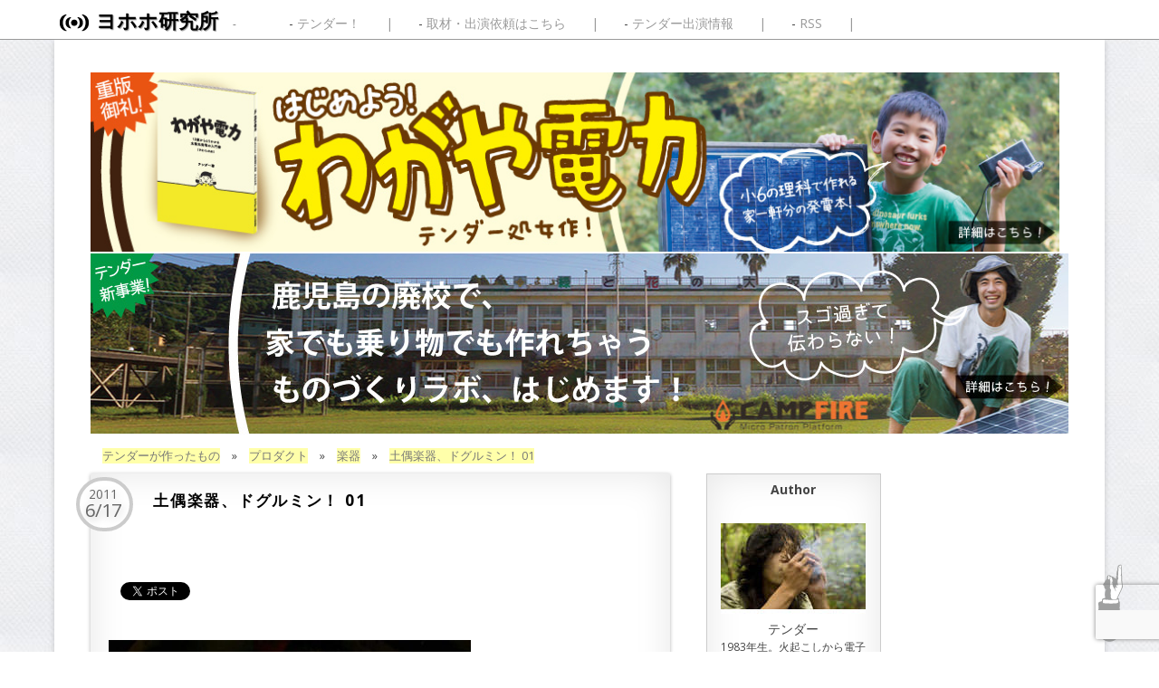

--- FILE ---
content_type: text/html; charset=UTF-8
request_url: https://yohoho.jp/4515
body_size: 18281
content:
<!DOCTYPE html>
<!--[if IE 7]>
<html class="ie ie7" dir="ltr" lang="ja" prefix="og: https://ogp.me/ns#">
<![endif]-->
<!--[if IE 8]>
<html class="ie ie8" dir="ltr" lang="ja" prefix="og: https://ogp.me/ns#">
<!--[if IE 9]>
<html class="ie ie9 ua-ie-9" dir="ltr" lang="ja" prefix="og: https://ogp.me/ns#">
<!--[if IE 10]>
<html class="ie ie10 ua-ie-10" dir="ltr" lang="ja" prefix="og: https://ogp.me/ns#">
<![endif]-->
<!--[if !(IE 7) | !(IE 8)  ]><!-->
<html dir="ltr" lang="ja" prefix="og: https://ogp.me/ns#" xmlns:og="http://ogp.me/ns#" xmlns:fb="http://www.facebook.com/2008/fbml">
<!--<![endif]-->
<head>

<meta property="og:site_name" content="ヨホホ研究所">
<meta property="fb:admins" content="1487970995">
<meta property="fb:app_id" content="151881774848671">
<!-- ここまでOGP -->

<meta name="twitter:card" content="summary">
<meta name="twitter:site" content="@tender4472">
<meta name="twitter:creator" content="@tender4472">
<meta name="twitter:domain" content="yohoho.jp" />

<link rel="shortcut icon" href="https://yohoho.jp/wp-content/themes/_yohoho2014/images/favicon.ico"> 
<meta charset="UTF-8" />

<meta name="viewport" content="width=device-width">
<!--
<meta name="viewport" content="width=1040, user-scalable=yes,">
-->

<link rel="profile" href="http://gmpg.org/xfn/11" />
<link rel="pingback" href="https://yohoho.jp/xmlrpc.php" />
<link rel="shortcut icon" type="image/x-icon" href="https://yohoho.jp/wp-content/themes/_yohoho2014/favicon.ico">

<!--[if lt IE 9]>
<script src="https://yohoho.jp/wp-content/themes/_yohoho2014/js/html5.js" type="text/javascript"></script>
<![endif]-->

	
<!-- スマホ用・任意拡大あり -->
<meta name="viewport" content="width=device-width, initial-scale=1.0, user-scalable=yes">
<link media="only screen and (max-device-width:480px)" href="https://yohoho.jp/wp-content/themes/_yohoho2014/css/smartphone.css" type="text/css" rel="stylesheet"/>

<!--
<script type="text/javascript" src="https://yohoho.jp/wp-content/themes/_yohoho2014/js/sns_button.js"></script>
-->

<script type="text/javascript">var WPAC={}; window.WPAC = WPAC; WPAC = WPAC;WPAC._Options={enable:true,debug:false,menuHelper:true,selectorCommentForm:"#commentform,.ast-commentform,.comment-form",selectorCommentsContainer:"#comments,.comments-wrapper,.comments-area,.wp-block-comments",selectorCommentList:".comment-list,.ast-comment-list,.wp-block-comment-template",selectorCommentPagingLinks:"#comments [class^='nav-'] a",selectorCommentLinks:"#comments a[href*=\"/comment-page-\"]",selectorRespondContainer:"#respond",selectorErrorContainer:"p:parent",selectorSubmitButton:"#submit",selectorTextarea:"#comment",selectorPostContainer:false,scrollSpeed:500,autoUpdateIdleTime:false,popupOverlayBackgroundColor:"#000000",popupOverlayBackgroundOpacity:false,popupBackgroundColorLoading:"#000000",popupTextColorLoading:"#ffffff",popupBackgroundColorSuccess:"#008000",popupTextColorSuccess:"#FFFFFF",popupBackgroundColorError:"#FF0000",popupTextColorError:"#FFFFFF",popupOpacity:85,popupOpacityTablet:85,popupOpacityMobile:85,popupCornerRadius:5,popupCornerRadiusTablet:5,popupCornerRadiusMobile:5,popupMarginTop:10,popupMarginTopTablet:10,popupMarginTopMobile:10,popupWidth:30,popupWidthTablet:45,popupWidthMobile:75,popupPadding:20,popupPaddingTablet:20,popupPaddingMobile:20,popupFadeIn:400,popupFadeOut:400,popupTimeout:3000,popupTextAlign:"center",popupVerticalAlign:"verticalStart",popupTextFontSize:"20px",popupTextFontSizeTablet:"20px",popupTextFontSizeMobile:"20px",popupZindex:10000,textPosted:"コメントが投稿されました！",textPostedUnapproved:"Your comment has been posted and is awaiting moderation. Thank you!",textReloadPage:"Reloading page. Please wait.",textPostComment:"Posting your comment. Please wait.",textRefreshComments:"Loading comments. Please wait.",textUnknownError:"Something went wrong, your comment has not been posted.",textErrorTypeComment:"Please type your comment text.",textErrorCommentsClosed:"Sorry, comments are closed for this item.",textErrorMustBeLoggedIn:"Sorry, you must be logged in to post a comment.",textErrorFillRequiredFields:"Please fill the required fields (name, email).",textErrorInvalidEmailAddress:"Please enter a valid email address.",textErrorPostTooQuickly:"You are posting comments too quickly. Please wait a minute and resubmit your comment.",textErrorDuplicateComment:"Duplicate comment detected. It looks like you have already submitted this comment.",callbackOnBeforeSelectElements:false,callbackOnBeforeSubmitComment:false,callbackOnAfterPostComment:false,callbackOnBeforeUpdateComments:false,callbackOnAfterUpdateComments:false,commentPagesUrlRegex:false,disableUrlUpdate:false,disableScrollToAnchor:false,useUncompressedScripts:false,placeScriptsInFooter:true,optimizeAjaxResponse:false,baseUrl:false,disableCache:false,enableByQuery:false,lazyLoadEnabled:false,lazyLoadDisplay:"overlay",lazyLoadInlineDisplayLocation:"comments",lazyLoadInlineDisplayElement:"#comments",lazyLoadInlineLoadingType:"spinner",lazyLoadInlineSpinner:"LoadingGray1",lazyLoadInlineSpinnerLabelEnabled:true,lazyLoadInlineSpinnerContainerBackgroundColor:"#333333",lazyLoadInlineSpinnerContainerBackgroundColorOpacity:true,lazyLoadInlineSpinnerLabel:"Loading comments...",lazyLoadInlineSpinnerLabelColor:"#FFFFFF",lazyLoadInlineSpinnerIconColor:"#FFFFFF",lazyLoadInlineSpinnerLayoutType:"horizontal",lazyLoadInlineSpinnerLayoutAlignment:"left",lazyLoadInlineSpinnerLayoutRTL:false,lazyLoadTrigger:"domready",lazyLoadTriggerElement:false,lazyLoadInlineSpinnerSpeed:1.25,lazyLoadTriggerScrollOffset:false,lazyLoadPaginationEnabled:false,lazyLoadCommentsPerPage:30,lazyLoadUseThemePagination:true,lazyLoadPaginationStyle:"nextPrev",lazyLoadPaginationLocation:"bottom",lazyLoadingPaginationScrollToTop:true,lazyLoadInlineSpinnerLabelFontSizeDesktop:42,lazyLoadInlineSpinnerSizeDesktop:72,lazyLoadInlineSpinnerLabelLineHeightDesktop:54,lazyLoadInlineSpinnerContainerPaddingDesktop:35,lazyLoadInlineSpinnerGapDesktop:20,lazyLoadInlineSpinnerLabelFontSizeTablet:36,lazyLoadInlineSpinnerSizeTablet:65,lazyLoadInlineSpinnerLabelLineHeightTablet:42,lazyLoadInlineSpinnerContainerPaddingTablet:25,lazyLoadInlineSpinnerGapTablet:15,lazyLoadInlineSpinnerLabelFontSizeMobile:28,lazyLoadInlineSpinnerSizeMobile:48,lazyLoadInlineSpinnerLabelLineHeightMobile:34,lazyLoadInlineSpinnerContainerPaddingMobile:20,lazyLoadInlineSpinnerGapMobile:15,lazyLoadInlineSkeletonLoadingLabelEnabled:false,lazyLoadInlineSkeletonLoadingLabel:"Loading comments...",lazyLoadInlineSkeletonItemsShow:2,lazyLoadInlineSkeletonBackgroundColor:"#EEEEEE",lazyLoadInlineSkeletonHighlightColor:"#dedede",lazyLoadInlineSkeletonHeadingColor:"#333333",lazyLoadInlineSkeletonHeadingFontSize:24,lazyLoadInlineSkeletonHeadingLineHeight:1.5,lazyLoadInlineShortcode:false,lazyLoadInlineLoadingButtonLabel:"Load Comments",lazyLoadInlineLoadingButtonLabelLoading:"Loading Comments...",lazyLoadInlineButtonSpinner:"LoadingGray1",lazyLoadInlineButtonLabel:"Load Comments",lazyLoadInlineButtonLabelLoading:"Loading Comments...",lazyLoadInlineButtonAppearance:"solid",lazyLoadInlineButtonUseThemeStyles:true,lazyLoadInlineButtonBackgroundColor:"#333333",lazyLoadInlineButtonBackgroundColorHover:"#444444",lazyLoadInlineButtonTextColor:"#FFFFFF",lazyLoadInlineButtonTextColorHover:"#FFFFFF",lazyLoadInlineButtonBorderColor:"#333333",lazyLoadInlineButtonBorderColorHover:"#444444",lazyLoadInlineButtonBorderWidth:true,lazyLoadInlineButtonBorderRadius:5,lazyLoadInlineButtonPaddingTop:12,lazyLoadInlineButtonPaddingRight:24,lazyLoadInlineButtonPaddingBottom:12,lazyLoadInlineButtonPaddingLeft:24,lazyLoadInlineButtonFontSize:16,lazyLoadInlineButtonLineHeight:1.5,lazyLoadInlineButtonFontWeight:600,lazyLoadInlineButtonFontFamily:"inherit",lazyLoadInlineButtonAlign:"center",firstTimeInstall:false,lazyLoadIntoElement:false,commentsEnabled:true,version:"3.1.2"};</script>
		<!-- All in One SEO 4.8.8 - aioseo.com -->
		<title>土偶楽器、ドグルミン！ 01 - ヨホホ研究所</title>
	<meta name="description" content="年頃の男の子は、世話と土偶を焼きがち。" />
	<meta name="robots" content="max-image-preview:large" />
	<meta name="author" content="テンダー"/>
	<link rel="canonical" href="https://yohoho.jp/4515" />
	<meta name="generator" content="All in One SEO (AIOSEO) 4.8.8" />
		<meta property="og:locale" content="ja_JP" />
		<meta property="og:site_name" content="ヨホホ研究所 -" />
		<meta property="og:type" content="article" />
		<meta property="og:title" content="土偶楽器、ドグルミン！ 01 - ヨホホ研究所" />
		<meta property="og:description" content="年頃の男の子は、世話と土偶を焼きがち。" />
		<meta property="og:url" content="https://yohoho.jp/4515" />
		<meta property="article:published_time" content="2011-06-17T00:20:35+00:00" />
		<meta property="article:modified_time" content="2018-09-30T03:17:51+00:00" />
		<meta name="twitter:card" content="summary_large_image" />
		<meta name="twitter:title" content="土偶楽器、ドグルミン！ 01 - ヨホホ研究所" />
		<meta name="twitter:description" content="年頃の男の子は、世話と土偶を焼きがち。" />
		<script type="application/ld+json" class="aioseo-schema">
			{"@context":"https:\/\/schema.org","@graph":[{"@type":"BlogPosting","@id":"https:\/\/yohoho.jp\/4515#blogposting","name":"\u571f\u5076\u697d\u5668\u3001\u30c9\u30b0\u30eb\u30df\u30f3\uff01 01 - \u30e8\u30db\u30db\u7814\u7a76\u6240","headline":"\u571f\u5076\u697d\u5668\u3001\u30c9\u30b0\u30eb\u30df\u30f3\uff01 01","author":{"@id":"https:\/\/yohoho.jp\/author\/tender#author"},"publisher":{"@id":"https:\/\/yohoho.jp\/#organization"},"image":{"@type":"ImageObject","url":"https:\/\/yohoho.jp\/wp-content\/uploads\/dogurumin01.jpg","width":640,"height":480},"datePublished":"2011-06-17T09:20:35+09:00","dateModified":"2018-09-30T12:17:51+09:00","inLanguage":"ja","commentCount":1,"mainEntityOfPage":{"@id":"https:\/\/yohoho.jp\/4515#webpage"},"isPartOf":{"@id":"https:\/\/yohoho.jp\/4515#webpage"},"articleSection":"\u30c6\u30f3\u30c0\u30fc\u304c\u4f5c\u3063\u305f\u3082\u306e, \u30d7\u30ed\u30c0\u30af\u30c8, \u697d\u5668, hixo grafix, \u30c6\u30eb\u30df\u30f3, \u5149\u5b66\u5f0f, \u571f\u5076"},{"@type":"BreadcrumbList","@id":"https:\/\/yohoho.jp\/4515#breadcrumblist","itemListElement":[{"@type":"ListItem","@id":"https:\/\/yohoho.jp#listItem","position":1,"name":"Home","item":"https:\/\/yohoho.jp","nextItem":{"@type":"ListItem","@id":"https:\/\/yohoho.jp\/category\/made-by-tender#listItem","name":"\u30c6\u30f3\u30c0\u30fc\u304c\u4f5c\u3063\u305f\u3082\u306e"}},{"@type":"ListItem","@id":"https:\/\/yohoho.jp\/category\/made-by-tender#listItem","position":2,"name":"\u30c6\u30f3\u30c0\u30fc\u304c\u4f5c\u3063\u305f\u3082\u306e","item":"https:\/\/yohoho.jp\/category\/made-by-tender","nextItem":{"@type":"ListItem","@id":"https:\/\/yohoho.jp\/category\/made-by-tender\/product-by-tender#listItem","name":"\u30d7\u30ed\u30c0\u30af\u30c8"},"previousItem":{"@type":"ListItem","@id":"https:\/\/yohoho.jp#listItem","name":"Home"}},{"@type":"ListItem","@id":"https:\/\/yohoho.jp\/category\/made-by-tender\/product-by-tender#listItem","position":3,"name":"\u30d7\u30ed\u30c0\u30af\u30c8","item":"https:\/\/yohoho.jp\/category\/made-by-tender\/product-by-tender","nextItem":{"@type":"ListItem","@id":"https:\/\/yohoho.jp\/category\/made-by-tender\/product-by-tender\/gakki#listItem","name":"\u697d\u5668"},"previousItem":{"@type":"ListItem","@id":"https:\/\/yohoho.jp\/category\/made-by-tender#listItem","name":"\u30c6\u30f3\u30c0\u30fc\u304c\u4f5c\u3063\u305f\u3082\u306e"}},{"@type":"ListItem","@id":"https:\/\/yohoho.jp\/category\/made-by-tender\/product-by-tender\/gakki#listItem","position":4,"name":"\u697d\u5668","item":"https:\/\/yohoho.jp\/category\/made-by-tender\/product-by-tender\/gakki","nextItem":{"@type":"ListItem","@id":"https:\/\/yohoho.jp\/4515#listItem","name":"\u571f\u5076\u697d\u5668\u3001\u30c9\u30b0\u30eb\u30df\u30f3\uff01 01"},"previousItem":{"@type":"ListItem","@id":"https:\/\/yohoho.jp\/category\/made-by-tender\/product-by-tender#listItem","name":"\u30d7\u30ed\u30c0\u30af\u30c8"}},{"@type":"ListItem","@id":"https:\/\/yohoho.jp\/4515#listItem","position":5,"name":"\u571f\u5076\u697d\u5668\u3001\u30c9\u30b0\u30eb\u30df\u30f3\uff01 01","previousItem":{"@type":"ListItem","@id":"https:\/\/yohoho.jp\/category\/made-by-tender\/product-by-tender\/gakki#listItem","name":"\u697d\u5668"}}]},{"@type":"Organization","@id":"https:\/\/yohoho.jp\/#organization","name":"\u30e8\u30db\u30db\u7814\u7a76\u6240","url":"https:\/\/yohoho.jp\/"},{"@type":"Person","@id":"https:\/\/yohoho.jp\/author\/tender#author","url":"https:\/\/yohoho.jp\/author\/tender","name":"\u30c6\u30f3\u30c0\u30fc","image":{"@type":"ImageObject","@id":"https:\/\/yohoho.jp\/4515#authorImage","url":"https:\/\/secure.gravatar.com\/avatar\/4b3a657be20c08ad5601664fdc154d80?s=96&d=identicon&r=g","width":96,"height":96,"caption":"\u30c6\u30f3\u30c0\u30fc"}},{"@type":"WebPage","@id":"https:\/\/yohoho.jp\/4515#webpage","url":"https:\/\/yohoho.jp\/4515","name":"\u571f\u5076\u697d\u5668\u3001\u30c9\u30b0\u30eb\u30df\u30f3\uff01 01 - \u30e8\u30db\u30db\u7814\u7a76\u6240","description":"\u5e74\u9803\u306e\u7537\u306e\u5b50\u306f\u3001\u4e16\u8a71\u3068\u571f\u5076\u3092\u713c\u304d\u304c\u3061\u3002","inLanguage":"ja","isPartOf":{"@id":"https:\/\/yohoho.jp\/#website"},"breadcrumb":{"@id":"https:\/\/yohoho.jp\/4515#breadcrumblist"},"author":{"@id":"https:\/\/yohoho.jp\/author\/tender#author"},"creator":{"@id":"https:\/\/yohoho.jp\/author\/tender#author"},"image":{"@type":"ImageObject","url":"https:\/\/yohoho.jp\/wp-content\/uploads\/dogurumin01.jpg","@id":"https:\/\/yohoho.jp\/4515\/#mainImage","width":640,"height":480},"primaryImageOfPage":{"@id":"https:\/\/yohoho.jp\/4515#mainImage"},"datePublished":"2011-06-17T09:20:35+09:00","dateModified":"2018-09-30T12:17:51+09:00"},{"@type":"WebSite","@id":"https:\/\/yohoho.jp\/#website","url":"https:\/\/yohoho.jp\/","name":"\u30e8\u30db\u30db\u7814\u7a76\u6240","inLanguage":"ja","publisher":{"@id":"https:\/\/yohoho.jp\/#organization"}}]}
		</script>
		<!-- All in One SEO -->

<link rel='dns-prefetch' href='//ajax.googleapis.com' />
<link rel='dns-prefetch' href='//fonts.googleapis.com' />
<script type="text/javascript">
/* <![CDATA[ */
window._wpemojiSettings = {"baseUrl":"https:\/\/s.w.org\/images\/core\/emoji\/14.0.0\/72x72\/","ext":".png","svgUrl":"https:\/\/s.w.org\/images\/core\/emoji\/14.0.0\/svg\/","svgExt":".svg","source":{"concatemoji":"https:\/\/yohoho.jp\/wp-includes\/js\/wp-emoji-release.min.js?ver=6.4.7"}};
/*! This file is auto-generated */
!function(i,n){var o,s,e;function c(e){try{var t={supportTests:e,timestamp:(new Date).valueOf()};sessionStorage.setItem(o,JSON.stringify(t))}catch(e){}}function p(e,t,n){e.clearRect(0,0,e.canvas.width,e.canvas.height),e.fillText(t,0,0);var t=new Uint32Array(e.getImageData(0,0,e.canvas.width,e.canvas.height).data),r=(e.clearRect(0,0,e.canvas.width,e.canvas.height),e.fillText(n,0,0),new Uint32Array(e.getImageData(0,0,e.canvas.width,e.canvas.height).data));return t.every(function(e,t){return e===r[t]})}function u(e,t,n){switch(t){case"flag":return n(e,"\ud83c\udff3\ufe0f\u200d\u26a7\ufe0f","\ud83c\udff3\ufe0f\u200b\u26a7\ufe0f")?!1:!n(e,"\ud83c\uddfa\ud83c\uddf3","\ud83c\uddfa\u200b\ud83c\uddf3")&&!n(e,"\ud83c\udff4\udb40\udc67\udb40\udc62\udb40\udc65\udb40\udc6e\udb40\udc67\udb40\udc7f","\ud83c\udff4\u200b\udb40\udc67\u200b\udb40\udc62\u200b\udb40\udc65\u200b\udb40\udc6e\u200b\udb40\udc67\u200b\udb40\udc7f");case"emoji":return!n(e,"\ud83e\udef1\ud83c\udffb\u200d\ud83e\udef2\ud83c\udfff","\ud83e\udef1\ud83c\udffb\u200b\ud83e\udef2\ud83c\udfff")}return!1}function f(e,t,n){var r="undefined"!=typeof WorkerGlobalScope&&self instanceof WorkerGlobalScope?new OffscreenCanvas(300,150):i.createElement("canvas"),a=r.getContext("2d",{willReadFrequently:!0}),o=(a.textBaseline="top",a.font="600 32px Arial",{});return e.forEach(function(e){o[e]=t(a,e,n)}),o}function t(e){var t=i.createElement("script");t.src=e,t.defer=!0,i.head.appendChild(t)}"undefined"!=typeof Promise&&(o="wpEmojiSettingsSupports",s=["flag","emoji"],n.supports={everything:!0,everythingExceptFlag:!0},e=new Promise(function(e){i.addEventListener("DOMContentLoaded",e,{once:!0})}),new Promise(function(t){var n=function(){try{var e=JSON.parse(sessionStorage.getItem(o));if("object"==typeof e&&"number"==typeof e.timestamp&&(new Date).valueOf()<e.timestamp+604800&&"object"==typeof e.supportTests)return e.supportTests}catch(e){}return null}();if(!n){if("undefined"!=typeof Worker&&"undefined"!=typeof OffscreenCanvas&&"undefined"!=typeof URL&&URL.createObjectURL&&"undefined"!=typeof Blob)try{var e="postMessage("+f.toString()+"("+[JSON.stringify(s),u.toString(),p.toString()].join(",")+"));",r=new Blob([e],{type:"text/javascript"}),a=new Worker(URL.createObjectURL(r),{name:"wpTestEmojiSupports"});return void(a.onmessage=function(e){c(n=e.data),a.terminate(),t(n)})}catch(e){}c(n=f(s,u,p))}t(n)}).then(function(e){for(var t in e)n.supports[t]=e[t],n.supports.everything=n.supports.everything&&n.supports[t],"flag"!==t&&(n.supports.everythingExceptFlag=n.supports.everythingExceptFlag&&n.supports[t]);n.supports.everythingExceptFlag=n.supports.everythingExceptFlag&&!n.supports.flag,n.DOMReady=!1,n.readyCallback=function(){n.DOMReady=!0}}).then(function(){return e}).then(function(){var e;n.supports.everything||(n.readyCallback(),(e=n.source||{}).concatemoji?t(e.concatemoji):e.wpemoji&&e.twemoji&&(t(e.twemoji),t(e.wpemoji)))}))}((window,document),window._wpemojiSettings);
/* ]]> */
</script>
	<style>
		:root {
			--wpac-popup-opacity: 0.85;
			--wpac-popup-corner-radius: 5px;
			--wpac-popup-margin-top: 10px;
			--wpac-popup-width: 30%;
			--wpac-popup-padding: 20px;
			--wpac-popup-font-size: 20px;
			--wpac-popup-line-height: 1.2;
		}
		/* tablet styles */
		@media screen and (max-width: 1024px) {
			.wpac-overlay {
				--wpac-popup-opacity: 0.85;
				--wpac-popup-corner-radius: 5px;
				--wpac-popup-margin-top: 10px;
				--wpac-popup-width: 45%;
				--wpac-popup-padding: 20px;
				--wpac-popup-font-size: 20px;
			}
		}
		/* mobile styles */
		@media screen and (max-width: 768px) {
			.wpac-overlay {
				--wpac-popup-opacity: 0.85;
				--wpac-popup-corner-radius: 5px;
				--wpac-popup-margin-top: 10px;
				--wpac-popup-width: 75%;
				--wpac-popup-padding: 20px;
				--wpac-popup-font-size: 20px;
			}
		}
		.wpac-overlay {
			display: none;
			opacity: var(--wpac-popup-opacity);
			border-radius: var(--wpac-popup-corner-radius);
			margin-top: var(--wpac-popup-margin-top);
			padding: var(--wpac-popup-padding) !important;
			font-size: var(--wpac-popup-font-size) !important;
			line-height: var(--wpac-popup-line-height);
			margin: 0 auto;
		}
	</style>
	<style id='wp-emoji-styles-inline-css' type='text/css'>

	img.wp-smiley, img.emoji {
		display: inline !important;
		border: none !important;
		box-shadow: none !important;
		height: 1em !important;
		width: 1em !important;
		margin: 0 0.07em !important;
		vertical-align: -0.1em !important;
		background: none !important;
		padding: 0 !important;
	}
</style>
<link rel='stylesheet' id='wp-block-library-css' href='https://yohoho.jp/wp-includes/css/dist/block-library/style.min.css?ver=6.4.7' type='text/css' media='all' />
<style id='classic-theme-styles-inline-css' type='text/css'>
/*! This file is auto-generated */
.wp-block-button__link{color:#fff;background-color:#32373c;border-radius:9999px;box-shadow:none;text-decoration:none;padding:calc(.667em + 2px) calc(1.333em + 2px);font-size:1.125em}.wp-block-file__button{background:#32373c;color:#fff;text-decoration:none}
</style>
<style id='global-styles-inline-css' type='text/css'>
body{--wp--preset--color--black: #000000;--wp--preset--color--cyan-bluish-gray: #abb8c3;--wp--preset--color--white: #ffffff;--wp--preset--color--pale-pink: #f78da7;--wp--preset--color--vivid-red: #cf2e2e;--wp--preset--color--luminous-vivid-orange: #ff6900;--wp--preset--color--luminous-vivid-amber: #fcb900;--wp--preset--color--light-green-cyan: #7bdcb5;--wp--preset--color--vivid-green-cyan: #00d084;--wp--preset--color--pale-cyan-blue: #8ed1fc;--wp--preset--color--vivid-cyan-blue: #0693e3;--wp--preset--color--vivid-purple: #9b51e0;--wp--preset--gradient--vivid-cyan-blue-to-vivid-purple: linear-gradient(135deg,rgba(6,147,227,1) 0%,rgb(155,81,224) 100%);--wp--preset--gradient--light-green-cyan-to-vivid-green-cyan: linear-gradient(135deg,rgb(122,220,180) 0%,rgb(0,208,130) 100%);--wp--preset--gradient--luminous-vivid-amber-to-luminous-vivid-orange: linear-gradient(135deg,rgba(252,185,0,1) 0%,rgba(255,105,0,1) 100%);--wp--preset--gradient--luminous-vivid-orange-to-vivid-red: linear-gradient(135deg,rgba(255,105,0,1) 0%,rgb(207,46,46) 100%);--wp--preset--gradient--very-light-gray-to-cyan-bluish-gray: linear-gradient(135deg,rgb(238,238,238) 0%,rgb(169,184,195) 100%);--wp--preset--gradient--cool-to-warm-spectrum: linear-gradient(135deg,rgb(74,234,220) 0%,rgb(151,120,209) 20%,rgb(207,42,186) 40%,rgb(238,44,130) 60%,rgb(251,105,98) 80%,rgb(254,248,76) 100%);--wp--preset--gradient--blush-light-purple: linear-gradient(135deg,rgb(255,206,236) 0%,rgb(152,150,240) 100%);--wp--preset--gradient--blush-bordeaux: linear-gradient(135deg,rgb(254,205,165) 0%,rgb(254,45,45) 50%,rgb(107,0,62) 100%);--wp--preset--gradient--luminous-dusk: linear-gradient(135deg,rgb(255,203,112) 0%,rgb(199,81,192) 50%,rgb(65,88,208) 100%);--wp--preset--gradient--pale-ocean: linear-gradient(135deg,rgb(255,245,203) 0%,rgb(182,227,212) 50%,rgb(51,167,181) 100%);--wp--preset--gradient--electric-grass: linear-gradient(135deg,rgb(202,248,128) 0%,rgb(113,206,126) 100%);--wp--preset--gradient--midnight: linear-gradient(135deg,rgb(2,3,129) 0%,rgb(40,116,252) 100%);--wp--preset--font-size--small: 13px;--wp--preset--font-size--medium: 20px;--wp--preset--font-size--large: 36px;--wp--preset--font-size--x-large: 42px;--wp--preset--spacing--20: 0.44rem;--wp--preset--spacing--30: 0.67rem;--wp--preset--spacing--40: 1rem;--wp--preset--spacing--50: 1.5rem;--wp--preset--spacing--60: 2.25rem;--wp--preset--spacing--70: 3.38rem;--wp--preset--spacing--80: 5.06rem;--wp--preset--shadow--natural: 6px 6px 9px rgba(0, 0, 0, 0.2);--wp--preset--shadow--deep: 12px 12px 50px rgba(0, 0, 0, 0.4);--wp--preset--shadow--sharp: 6px 6px 0px rgba(0, 0, 0, 0.2);--wp--preset--shadow--outlined: 6px 6px 0px -3px rgba(255, 255, 255, 1), 6px 6px rgba(0, 0, 0, 1);--wp--preset--shadow--crisp: 6px 6px 0px rgba(0, 0, 0, 1);}:where(.is-layout-flex){gap: 0.5em;}:where(.is-layout-grid){gap: 0.5em;}body .is-layout-flow > .alignleft{float: left;margin-inline-start: 0;margin-inline-end: 2em;}body .is-layout-flow > .alignright{float: right;margin-inline-start: 2em;margin-inline-end: 0;}body .is-layout-flow > .aligncenter{margin-left: auto !important;margin-right: auto !important;}body .is-layout-constrained > .alignleft{float: left;margin-inline-start: 0;margin-inline-end: 2em;}body .is-layout-constrained > .alignright{float: right;margin-inline-start: 2em;margin-inline-end: 0;}body .is-layout-constrained > .aligncenter{margin-left: auto !important;margin-right: auto !important;}body .is-layout-constrained > :where(:not(.alignleft):not(.alignright):not(.alignfull)){max-width: var(--wp--style--global--content-size);margin-left: auto !important;margin-right: auto !important;}body .is-layout-constrained > .alignwide{max-width: var(--wp--style--global--wide-size);}body .is-layout-flex{display: flex;}body .is-layout-flex{flex-wrap: wrap;align-items: center;}body .is-layout-flex > *{margin: 0;}body .is-layout-grid{display: grid;}body .is-layout-grid > *{margin: 0;}:where(.wp-block-columns.is-layout-flex){gap: 2em;}:where(.wp-block-columns.is-layout-grid){gap: 2em;}:where(.wp-block-post-template.is-layout-flex){gap: 1.25em;}:where(.wp-block-post-template.is-layout-grid){gap: 1.25em;}.has-black-color{color: var(--wp--preset--color--black) !important;}.has-cyan-bluish-gray-color{color: var(--wp--preset--color--cyan-bluish-gray) !important;}.has-white-color{color: var(--wp--preset--color--white) !important;}.has-pale-pink-color{color: var(--wp--preset--color--pale-pink) !important;}.has-vivid-red-color{color: var(--wp--preset--color--vivid-red) !important;}.has-luminous-vivid-orange-color{color: var(--wp--preset--color--luminous-vivid-orange) !important;}.has-luminous-vivid-amber-color{color: var(--wp--preset--color--luminous-vivid-amber) !important;}.has-light-green-cyan-color{color: var(--wp--preset--color--light-green-cyan) !important;}.has-vivid-green-cyan-color{color: var(--wp--preset--color--vivid-green-cyan) !important;}.has-pale-cyan-blue-color{color: var(--wp--preset--color--pale-cyan-blue) !important;}.has-vivid-cyan-blue-color{color: var(--wp--preset--color--vivid-cyan-blue) !important;}.has-vivid-purple-color{color: var(--wp--preset--color--vivid-purple) !important;}.has-black-background-color{background-color: var(--wp--preset--color--black) !important;}.has-cyan-bluish-gray-background-color{background-color: var(--wp--preset--color--cyan-bluish-gray) !important;}.has-white-background-color{background-color: var(--wp--preset--color--white) !important;}.has-pale-pink-background-color{background-color: var(--wp--preset--color--pale-pink) !important;}.has-vivid-red-background-color{background-color: var(--wp--preset--color--vivid-red) !important;}.has-luminous-vivid-orange-background-color{background-color: var(--wp--preset--color--luminous-vivid-orange) !important;}.has-luminous-vivid-amber-background-color{background-color: var(--wp--preset--color--luminous-vivid-amber) !important;}.has-light-green-cyan-background-color{background-color: var(--wp--preset--color--light-green-cyan) !important;}.has-vivid-green-cyan-background-color{background-color: var(--wp--preset--color--vivid-green-cyan) !important;}.has-pale-cyan-blue-background-color{background-color: var(--wp--preset--color--pale-cyan-blue) !important;}.has-vivid-cyan-blue-background-color{background-color: var(--wp--preset--color--vivid-cyan-blue) !important;}.has-vivid-purple-background-color{background-color: var(--wp--preset--color--vivid-purple) !important;}.has-black-border-color{border-color: var(--wp--preset--color--black) !important;}.has-cyan-bluish-gray-border-color{border-color: var(--wp--preset--color--cyan-bluish-gray) !important;}.has-white-border-color{border-color: var(--wp--preset--color--white) !important;}.has-pale-pink-border-color{border-color: var(--wp--preset--color--pale-pink) !important;}.has-vivid-red-border-color{border-color: var(--wp--preset--color--vivid-red) !important;}.has-luminous-vivid-orange-border-color{border-color: var(--wp--preset--color--luminous-vivid-orange) !important;}.has-luminous-vivid-amber-border-color{border-color: var(--wp--preset--color--luminous-vivid-amber) !important;}.has-light-green-cyan-border-color{border-color: var(--wp--preset--color--light-green-cyan) !important;}.has-vivid-green-cyan-border-color{border-color: var(--wp--preset--color--vivid-green-cyan) !important;}.has-pale-cyan-blue-border-color{border-color: var(--wp--preset--color--pale-cyan-blue) !important;}.has-vivid-cyan-blue-border-color{border-color: var(--wp--preset--color--vivid-cyan-blue) !important;}.has-vivid-purple-border-color{border-color: var(--wp--preset--color--vivid-purple) !important;}.has-vivid-cyan-blue-to-vivid-purple-gradient-background{background: var(--wp--preset--gradient--vivid-cyan-blue-to-vivid-purple) !important;}.has-light-green-cyan-to-vivid-green-cyan-gradient-background{background: var(--wp--preset--gradient--light-green-cyan-to-vivid-green-cyan) !important;}.has-luminous-vivid-amber-to-luminous-vivid-orange-gradient-background{background: var(--wp--preset--gradient--luminous-vivid-amber-to-luminous-vivid-orange) !important;}.has-luminous-vivid-orange-to-vivid-red-gradient-background{background: var(--wp--preset--gradient--luminous-vivid-orange-to-vivid-red) !important;}.has-very-light-gray-to-cyan-bluish-gray-gradient-background{background: var(--wp--preset--gradient--very-light-gray-to-cyan-bluish-gray) !important;}.has-cool-to-warm-spectrum-gradient-background{background: var(--wp--preset--gradient--cool-to-warm-spectrum) !important;}.has-blush-light-purple-gradient-background{background: var(--wp--preset--gradient--blush-light-purple) !important;}.has-blush-bordeaux-gradient-background{background: var(--wp--preset--gradient--blush-bordeaux) !important;}.has-luminous-dusk-gradient-background{background: var(--wp--preset--gradient--luminous-dusk) !important;}.has-pale-ocean-gradient-background{background: var(--wp--preset--gradient--pale-ocean) !important;}.has-electric-grass-gradient-background{background: var(--wp--preset--gradient--electric-grass) !important;}.has-midnight-gradient-background{background: var(--wp--preset--gradient--midnight) !important;}.has-small-font-size{font-size: var(--wp--preset--font-size--small) !important;}.has-medium-font-size{font-size: var(--wp--preset--font-size--medium) !important;}.has-large-font-size{font-size: var(--wp--preset--font-size--large) !important;}.has-x-large-font-size{font-size: var(--wp--preset--font-size--x-large) !important;}
.wp-block-navigation a:where(:not(.wp-element-button)){color: inherit;}
:where(.wp-block-post-template.is-layout-flex){gap: 1.25em;}:where(.wp-block-post-template.is-layout-grid){gap: 1.25em;}
:where(.wp-block-columns.is-layout-flex){gap: 2em;}:where(.wp-block-columns.is-layout-grid){gap: 2em;}
.wp-block-pullquote{font-size: 1.5em;line-height: 1.6;}
</style>
<link rel='stylesheet' id='contact-form-7-css' href='https://yohoho.jp/wp-content/plugins/contact-form-7/includes/css/styles.css?ver=5.8.7' type='text/css' media='all' />
<link rel='stylesheet' id='twentytwelve-fonts-css' href='https://fonts.googleapis.com/css?family=Open+Sans:400italic,700italic,400,700&#038;subset=latin,latin-ext' type='text/css' media='all' />
<link rel='stylesheet' id='twentytwelve-style-css' href='https://yohoho.jp/wp-content/themes/_yohoho2014/style.css?ver=6.4.7' type='text/css' media='all' />
<!--[if lt IE 9]>
<link rel='stylesheet' id='twentytwelve-ie-css' href='https://yohoho.jp/wp-content/themes/_yohoho2014/css/ie.css?ver=20121010' type='text/css' media='all' />
<![endif]-->
<link rel='stylesheet' id='wpac-frontend-css' href='https://yohoho.jp/wp-content/plugins/wp-ajaxify-comments/dist/wpac-frontend-css.css?ver=3.1.2' type='text/css' media='all' />
<script type="text/javascript" src="https://ajax.googleapis.com/ajax/libs/jquery/1.8.3/jquery.min.js?ver=6.4.7" id="jquery-js"></script>
<link rel="https://api.w.org/" href="https://yohoho.jp/wp-json/" /><link rel="alternate" type="application/json" href="https://yohoho.jp/wp-json/wp/v2/posts/4515" /><link rel="EditURI" type="application/rsd+xml" title="RSD" href="https://yohoho.jp/xmlrpc.php?rsd" />
<meta name="generator" content="WordPress 6.4.7" />
<link rel='shortlink' href='https://yohoho.jp/?p=4515' />
<link rel="alternate" type="application/json+oembed" href="https://yohoho.jp/wp-json/oembed/1.0/embed?url=https%3A%2F%2Fyohoho.jp%2F4515" />
<link rel="alternate" type="text/xml+oembed" href="https://yohoho.jp/wp-json/oembed/1.0/embed?url=https%3A%2F%2Fyohoho.jp%2F4515&#038;format=xml" />
<script type="text/javascript"><!--
function powerpress_pinw(pinw_url){window.open(pinw_url, 'PowerPressPlayer','toolbar=0,status=0,resizable=1,width=460,height=320');	return false;}
//-->
</script>
<style type="text/css">.recentcomments a{display:inline !important;padding:0 !important;margin:0 !important;}</style>
<!-- BEGIN: WP Social Bookmarking Light HEAD --><script>
    (function (d, s, id) {
        var js, fjs = d.getElementsByTagName(s)[0];
        if (d.getElementById(id)) return;
        js = d.createElement(s);
        js.id = id;
        js.src = "//connect.facebook.net/ja_JP/sdk.js#xfbml=1&version=v2.7";
        fjs.parentNode.insertBefore(js, fjs);
    }(document, 'script', 'facebook-jssdk'));
</script>
<style type="text/css">.wp_social_bookmarking_light{
    border: 0 !important;
    padding: 10px 0 20px 0 !important;
    margin: 0 !important;
}
.wp_social_bookmarking_light div{
    float: left !important;
    border: 0 !important;
    padding: 0 0.2em !important;
    margin: 0 5px 0px 0 !important;
    min-height: 30px !important;
    line-height: 18px !important;
    text-indent: 0 !important;
}
.wp_social_bookmarking_light img{
    border: 0 !important;
    padding: 0;
    margin: 0;
    vertical-align: top !important;
}
.wp_social_bookmarking_light_clear{
    clear: both !important;
}
#fb-root{
    display: none;
}
.wsbl_twitter{
    width: 100px;
}
.wsbl_facebook_like iframe{
    max-width: none !important;
}
.wsbl_pocket{
	width:100px;
}
</style>
<!-- END: WP Social Bookmarking Light HEAD -->
<style type="text/css" id="syntaxhighlighteranchor"></style>


<script type="text/javascript" defer="defer">

  var _gaq = _gaq || [];
  _gaq.push(['_setAccount', 'UA-26249997-1']);
  _gaq.push(['_trackPageview']);
  setTimeout('_gaq.push([\'_trackEvent\', \'NoBounce\', \'Over 10 seconds\'])', 10000);
  (function() {
    var ga = document.createElement('script'); ga.type = 'text/javascript'; ga.async = true;
    ga.src = ('https:' == document.location.protocol ? 'https://ssl' : 'http://www') + '.google-analytics.com/ga.js';
    var s = document.getElementsByTagName('script')[0]; s.parentNode.insertBefore(ga, s);
  })();

</script>

<script type="text/javascript">document.cookie='resolution='+Math.max(screen.width,screen.height)+'; path=/';</script>

<!-- Google Analytics Social Button Tracking -->
<script type="text/javascript" src="https://yohoho.jp/wp-content/themes/_yohoho2014/js/ga_social_tracking.js"></script>
<!-- Load Twitter JS-API asynchronously --> 
<script> 
(function(){ 
var twitterWidgets = document.createElement('script'); 
twitterWidgets.type = 'text/javascript'; 
twitterWidgets.async = true; 
twitterWidgets.src = 'http://platform.twitter.com/widgets.js'; 
// Setup a callback to track once the script loads. 
twitterWidgets.onload = _ga.trackTwitter; 
document.getElementsByTagName('head')[0].appendChild(twitterWidgets); 
})(); 
</script>  

</head>

<body class="post-template-default single single-post postid-4515 single-format-standard custom-font-enabled">


<div class="renew"></div>
<!--[if lte IE 7]>
<div class="lte-ie7">
	<div class="lte-ie7-inner">
		<h1>ヨホホ研究所よりお知らせ</h1>
お使いのブラウザは、たいへん古いものです。<br/>
新しいものへのアップデートをお勧めいたします。<br/>
なお、このままのバージョンでは、ヨホホ研究所はご覧いただけません。（IE7以下非対応）<br/>
		<div class="ie8">
		<a href="http://www.microsoft.com/ja-jp/windows/products/winfamily/ie/function/default.aspx">
		<img src="https://yohoho.jp/wp-content/themes/_yohoho2014/img/ie8.png" /><br/>
		IE8ダウンロード</a>
		</div>
	</div>
</div>
<![endif]-->
<header class="grobal-header"></header>

<a href="" name="top"></a>

	<header id="masthead" class="site-header" role="banner">
		<hgroup>
		<div style="position: relative;">
			<div class="header-title-div">
			<h1 class="site-title"><i></i><a href="https://yohoho.jp/" title="ヨホホ研究所" rel="home">ヨホホ研究所</a></h1>
			<h2 class="site-description"></h2>
			</div>

		<nav id="site-navigation" class="header-nav" role="navigation">
			<h3 class="menu-toggle">Menu</h3>
			<a class="assistive-text" href="#content" title="Skip to content">Skip to content</a>
			<div class="menu-nav-container"><ul id="menu-nav" class="nav-menu"><li id="menu-item-8725" class="menu-item menu-item-type-post_type menu-item-object-page menu-item-8725"><a href="https://yohoho.jp/about-tender">テンダー！</a></li>
<li id="menu-item-4904" class="menu-item menu-item-type-post_type menu-item-object-page menu-item-4904"><a href="https://yohoho.jp/information">取材・出演依頼はこちら</a></li>
<li id="menu-item-14356" class="menu-item menu-item-type-post_type menu-item-object-page menu-item-14356"><a href="https://yohoho.jp/schedule">テンダー出演情報</a></li>
<li id="menu-item-9624" class="menu-item menu-item-type-custom menu-item-object-custom menu-item-9624"><a href="http://yohoho.jp/?feed=rss2">RSS</a></li>
</ul></div>		</nav><!-- #site-navigation -->

		</div>		
		</hgroup>
		

	<div class="z-index-optimize nav-menu-zindex">

	</div><!-- .z-index-optimize -->
		
	</header><!-- #masthead -->

	
<div id="page" class="hfeed site">
	
	<div id="main" class="wrapper">
	
	<!--
	<a href="http://yohoho.jp/project/solar-book-booking-form" class="yoyakuform-solar">
	<img src="https://yohoho.jp/wp-content/themes/_yohoho2014/img/yoyakuform_solar.jpg" alt="小学六年生のための「わがや電力」入門、ネットカンパ＆予約フォーム" />
	</a>
	-->
	
	<div class="header-banner">
		<a href="http://yohoho.jp/project/wagaya" alt="小６から作れる「わがや電力」入門" class="header-banner-block"><img src="https://yohoho.jp/wp-content/themes/_yohoho2014/img/banner_wagaya_long_01.jpg" alt="夏休みの自由研究は電力自給で決まり！「わがや電力 〜 12歳からとりかかる太陽光発電の入門書」" title="夏休みの自由研究は電力自給で決まり！「わがや電力 〜 12歳からとりかかる太陽光発電の入門書」" width="100%" height="auto"></a>
		
				<a href="https://sonohen.life" alt="鹿児島の廃校に、家も作れる日本最大のファブラボ「ダイナミックラボ」を作る！" class="header-banner-block"><img src="https://yohoho.jp/wp-content/themes/_yohoho2014/img/campfire-banner.jpg" alt="鹿児島の廃校に、家も作れる日本最大のファブラボ「ダイナミックラボ」を作る！" title="鹿児島の廃校に、家も作れる日本最大のファブラボ「ダイナミックラボ」を作る！" width="100%" height="auto" target="_blank"></a>
		
		<!--
		<a href="http://yohoho.jp/14665#2015mujinto-shosai" alt="2015 スバルとテンダーの無人島合宿" class="header-banner-block"><img src="https://yohoho.jp/wp-content/themes/_yohoho2014/img/banner_mujinto_03.jpg" alt="2015 スバルとテンダーの無人島合宿" title="2015 スバルとテンダーの無人島合宿"></a>
		-->
		<!--
		<img src="https://yohoho.jp/wp-content/themes/_yohoho2014/img/banner_comingsoon.jpg" alt="カミングスーン" title="カミングスーン">	
		-->
	</div>
<!--
	<hr class="divide grid_16" >
-->	
			<div class="breadcrumbs">
		    <!-- Breadcrumb NavXT 7.3.0 -->
<a title="テンダーが作ったもの category archives." href="https://yohoho.jp/category/made-by-tender" class="taxonomy category">テンダーが作ったもの</a>　»　<a title="プロダクト category archives." href="https://yohoho.jp/category/made-by-tender/product-by-tender" class="taxonomy category">プロダクト</a>　»　<a title="楽器 category archives." href="https://yohoho.jp/category/made-by-tender/product-by-tender/gakki" class="taxonomy category">楽器</a>　»　<a title="土偶楽器、ドグルミン！ 01." href="https://yohoho.jp/4515" class="post post-post current-item">土偶楽器、ドグルミン！ 01</a>		</div>	
	
	<!-- それ以外のカテゴリー -->

	<div id="primary" class="site-content grid_12 alpha z-index-optimize" style="">
		<div id="content" role="main" class="yohoho-single-post grid_12 alpha">
				

			
<h1><a href="https://yohoho.jp/4515" title="Permalink to 土偶楽器、ドグルミン！ 01" rel="bookmark">土偶楽器、ドグルミン！ 01</a></h1>
			<time class="">
			<span class="year">2011</span><br/><span class="date"> 6/17</span>
			</time>

						
			<div class="yohoho-single-content">
			
				<div class='wp_social_bookmarking_light'>        <div class="wsbl_facebook_like"><div id="fb-root"></div><fb:like href="https://yohoho.jp/4515" layout="button_count" action="like" width="100" share="false" show_faces="false" ></fb:like></div>        <div class="wsbl_twitter"><a href="https://twitter.com/share" class="twitter-share-button" data-url="https://yohoho.jp/4515" data-text="土偶楽器、ドグルミン！ 01" data-lang="ja">Tweet</a></div></div>
<br class='wp_social_bookmarking_light_clear' />
<p><a href="http://yohoho.jp/wp-content/uploads/dogurumin01.jpg" title="dogurumin01"><img fetchpriority="high" decoding="async" src="http://yohoho.jp/wp-content/uploads/dogurumin01-400x300.jpg" alt="" title="dogurumin01" width="400" height="300" class="alignnone size-medium wp-image-4516" /></a><br />
土偶作家の <a href="http://hixo.jimdo.com/">hixo grafix</a>さんが、<strong>楽器にする用の中空土偶</strong>を焼きました。ニッチですなぁ。</p>
<p><iframe width="625" height="352" src="https://www.youtube.com/embed/qH_ChpPy7l4?feature=oembed" frameborder="0" allow="autoplay; encrypted-media" allowfullscreen></iframe><br />
焼いてる様子。<br />
燃え盛る土偶。やらいでかやらいでかー！</p>
<p>てなわけでドン！</p>
<p><a href="http://yohoho.jp/wp-content/uploads/dogurumin02.jpg" title="dogurumin02"><img decoding="async" src="http://yohoho.jp/wp-content/uploads/dogurumin02-400x300.jpg" alt="" title="dogurumin02" width="400" height="300" class="alignnone size-medium wp-image-4517" /></a><br />
無事に焼けた土偶。</p>
<p>次回は回路を入れますぜ！</p>
<p>つづく。</p>
				
<div class="pagesprit">
</div>
				<br style="clear:both;" />

			</div>
			
	
				
				
<div class="author-info">
	<h2 class="author-heading"><i></i>この記事の著者</h2>
	<div class="author-avatar">
		<img alt='' src='https://secure.gravatar.com/avatar/4b3a657be20c08ad5601664fdc154d80?s=100&#038;d=identicon&#038;r=g' srcset='https://secure.gravatar.com/avatar/4b3a657be20c08ad5601664fdc154d80?s=200&#038;d=identicon&#038;r=g 2x' class='avatar avatar-100 photo' height='100' width='100' loading='lazy' decoding='async'/>	</div><!-- .author-avatar -->

	<div class="author-description">
		<h3 class="author-title">テンダー</h3>
		<p class="author-bio">
			ヨホホ研究所主宰の、泣く子も訛る社会派ヒッピー。
電気関係、ウェブ、文章表現、写真、選挙、先住民技術、などが研究対象。
２０１６年のテーマは、持続可能性の本を書くことと、アウトフローを極めて綺麗にすること。<br/>
			<a class="author-link vcard author" href="https://yohoho.jp/author/tender" rel="author">
				» テンダー のすべての投稿			</a>
		</p><!-- .author-bio -->

	</div><!-- .author-description -->
</div><!-- .author-info -->

<ul class="tag-list"><h6>この記事に関連するキーワード</h6><li><a href="https://yohoho.jp/tag/hixo-grafix" rel="tag">hixo grafix</a></li><li><a href="https://yohoho.jp/tag/%e3%83%86%e3%83%ab%e3%83%9f%e3%83%b3" rel="tag">テルミン</a></li><li><a href="https://yohoho.jp/tag/%e5%85%89%e5%ad%a6%e5%bc%8f" rel="tag">光学式</a></li><li><a href="https://yohoho.jp/tag/%e5%9c%9f%e5%81%b6" rel="tag">土偶</a></li></ul>
		
		
		
<br/>
<div class="share-buttons">
        <a href="http://www.facebook.com/sharer.php?src=bm&u=https%3A%2F%2Fyohoho.jp%2F4515&amp;t=%E5%9C%9F%E5%81%B6%E6%A5%BD%E5%99%A8%E3%80%81%E3%83%89%E3%82%B0%E3%83%AB%E3%83%9F%E3%83%B3%EF%BC%81+01+-+%E3%83%A8%E3%83%9B%E3%83%9B%E7%A0%94%E7%A9%B6%E6%89%80%EF%BD%9C%E3%83%A8%E3%83%9B%E3%83%9B%E7%A0%94%E7%A9%B6%E6%89%80" onclick="javascript:window.open(this.href, '', 'menubar=no,toolbar=no,resizable=yes,scrollbars=yes,height=300,width=600');return false;" class="fb-singlepost-bar sns-bar">
        <span class="icon-facebook-squared-ffffff">facebookでシェア</span>
        </a>

        <a href="http://twitter.com/intent/tweet?url=https%3A%2F%2Fyohoho.jp%2F4515&text=「土偶楽器、ドグルミン！ 01&nbsp;|&nbsp;ヨホ研♨️」"  class="twitter-singlepost-bar sns-bar">
        <img src="https://yohoho.jp/wp-content/themes/_yohoho2014/img/twitter-bar.png" alt="twitterアイコン" class="twitter-icon">Twitterでシェア
        </a>
</div>
	
	
		</div><!-- #content -->
		
<div class="prevnext">

<ul>

<li class="prevpost"><div><img width="200" height="150" src="https://yohoho.jp/wp-content/uploads/nekohige03-200x150.jpg" class="attachment-thumbnail size-thumbnail wp-post-image" alt="" decoding="async" loading="lazy" srcset="https://yohoho.jp/wp-content/uploads/nekohige03-200x150.jpg 200w, https://yohoho.jp/wp-content/uploads/nekohige03-300x225.jpg 300w, https://yohoho.jp/wp-content/uploads/nekohige03.jpg 640w, https://yohoho.jp/wp-content/uploads/nekohige03-624x468.jpg 624w" sizes="(max-width: 200px) 100vw, 200px" /></div>« <a href="https://yohoho.jp/4495">猫髭丼</a></li><li class="nextpost"><div><img width="200" height="150" src="https://yohoho.jp/wp-content/uploads/dogurumin03-200x150.jpg" class="attachment-thumbnail size-thumbnail wp-post-image" alt="" decoding="async" loading="lazy" srcset="https://yohoho.jp/wp-content/uploads/dogurumin03-200x150.jpg 200w, https://yohoho.jp/wp-content/uploads/dogurumin03-300x225.jpg 300w, https://yohoho.jp/wp-content/uploads/dogurumin03.jpg 640w, https://yohoho.jp/wp-content/uploads/dogurumin03-624x468.jpg 624w" sizes="(max-width: 200px) 100vw, 200px" /></div>» <a href="https://yohoho.jp/4520">土偶楽器、ドグルミン！ 02</a></li>
</ul>

<br style="clear:both;"/>
</div>
	
			
	
<div id="comments" class="comments-area">

	<h3>学会の反応</h3>
		<ol class="comment-list">
					<li id="comment-25103" class="pingback even thread-even depth-1">
			<div class="comment-body">
				ピンバック: <a href="https://yohoho.jp/4520" class="url" rel="ugc">土偶楽器、ドグルミン！ 02 | ヨホホ研究所</a> 			</div>
		</li><!-- #comment-## -->
		</ol><!-- .comment-list -->

		
		
		
			<div id="respond" class="comment-respond">
		<h3 id="reply-title" class="comment-reply-title">必要があれば、コメントをどうぞ <small><a rel="nofollow" id="cancel-comment-reply-link" href="/4515#respond" style="display:none;">コメントをキャンセル</a></small></h3><form action="https://yohoho.jp/wp-comments-post.php" method="post" id="commentform" class="comment-form"><p class="comment-notes"><div class="smallest gray">（※ メールアドレスはサイト管理者には伝わりますが、サイト上では公開されません）</div><div class="smallest gray">（※ コメントの表示は管理者の承認後となります）</div><div class="smallest gray">（※ 捨てアドのコメントは一切承認しません）</div><div class="smallest gray">（※ コメント承認の可否に関わらず、悪質なコメントと判断した場合、プロバイダに「投稿者の個人情報開示請求」を行い、必要な措置を取ります）</div></p><p class="comment-form-comment"><label for="comment">コメント</label><textarea id="comment" name="comment" aria-required="true"></textarea></p><p id="inputtext"><label for="author">名前（必須）</label> <input id="author" name="author" type="text" value="" size="30" /></p>
<p id="inputtext"><label for="email">メール（必須）</label> <input id="email" name="email" type="text" value="" size="30" /></p>
<p id="inputtext"><label for="url">URL</label><input id="url" name="url" type="text" value="" size="30" /></p>
<p class="comment-form-cookies-consent"><input id="wp-comment-cookies-consent" name="wp-comment-cookies-consent" type="checkbox" value="yes" /> <label for="wp-comment-cookies-consent">次回のコメントで使用するためブラウザーに自分の名前、メールアドレス、サイトを保存する。</label></p>
<p class="form-submit"><input name="submit" type="submit" id="submit" class="submit" value="コメントを残す" /> <input type='hidden' name='comment_post_ID' value='4515' id='comment_post_ID' />
<input type='hidden' name='comment_parent' id='comment_parent' value='0' />
</p><p style="display: none;"><input type="hidden" id="akismet_comment_nonce" name="akismet_comment_nonce" value="08f44f9a4c" /></p><p style="display: none !important;" class="akismet-fields-container" data-prefix="ak_"><label>&#916;<textarea name="ak_hp_textarea" cols="45" rows="8" maxlength="100"></textarea></label><input type="hidden" id="ak_js_1" name="ak_js" value="218"/><script>document.getElementById( "ak_js_1" ).setAttribute( "value", ( new Date() ).getTime() );</script></p><p class="tsa_param_field_tsa_" style="display:none;">email confirm<span class="required">*</span><input type="text" name="tsa_email_param_field___" id="tsa_email_param_field___" size="30" value="" />
	</p><p class="tsa_param_field_tsa_2" style="display:none;">post date<span class="required">*</span><input type="text" name="tsa_param_field_tsa_3" id="tsa_param_field_tsa_3" size="30" value="2026-01-24 06:32:06" />
	</p><p id="throwsSpamAway">日本語が含まれない投稿は無視されますのでご注意ください。（スパム対策）</p></form>	</div><!-- #respond -->
	
</div><!-- #comments .comments-area -->	</div><!-- #primary -->


<div id="sidebar" class="">

<div class="">
<div class="shelf">
		<div class="about-tender">
			<h3>Author</h3>		
				<i></i>
				<div class="tender-name">テンダー</div>
						
			<div class="tender-description">
			1983年生。火起こしから電子回路まで、先人の技術を引き継ぐ1万年目のこども。環境問題や争いを解決する手段として、先住民技術と対話を重んじる。職業はヒッピー。詳しくは<a href="https://yohoho.jp/wp-content/themes/_yohoho2014/about-tender/" alt="テンダー！">こちら</a>
<a href='http://cloud.feedly.com/#subscription%2Ffeed%2Fhttp%3A%2F%2Fyohoho.jp%2F%3Ffeed%3Drss2'  target='blank'><img id='feedlyFollow' src='http://s3.feedly.com/img/follows/feedly-follow-rectangle-flat-small_2x.png' alt='follow us in feedly' width='66' height='20'></a>
			</div>

		</div>

		<div class="about-yohoken">
			<h3>ヨホホ研究所について</h3>
				<i></i>				
			<div class="tender-description">
			なんでも自分でやってやろうという人に向けて、先住民技術、狩猟・解体、電気、ウェブ、政治、デザイン、読み物などを公開している架空の研究所。<br/>
			</div>
				
			<div class="searchform">
			<form role="search" method="get" id="searchform" class="searchform" action="https://yohoho.jp/">
				<div>
					<label class="screen-reader-text" for="s">検索:</label>
					<input type="text" value="" name="s" id="s" />
					<input type="submit" id="searchsubmit" value="検索" />
				</div>
			</form>			</div>
		</div>

</div></div>



<div class="single-post-recent">
<h3>最近の研究</h3>
<br style="clear: both"/>
<ul class="">

	<li>
			<time class="">
			<span class="date"> 10/12</span>
			</time>
			<div class="recent-trim"><a href="https://yohoho.jp/24758" class="recent-title">
				<img width="200" height="150" src="https://yohoho.jp/wp-content/uploads/wagaya2025-01.jpg" class="attachment-200x9999 size-200x9999 wp-post-image" alt="" decoding="async" loading="lazy" srcset="https://yohoho.jp/wp-content/uploads/wagaya2025-01.jpg 1200w, https://yohoho.jp/wp-content/uploads/wagaya2025-01-200x150.jpg 200w, https://yohoho.jp/wp-content/uploads/wagaya2025-01-768x576.jpg 768w, https://yohoho.jp/wp-content/uploads/wagaya2025-01-624x468.jpg 624w" sizes="(max-width: 200px) 100vw, 200px" />		</a>	
			</div>
	<a href="https://yohoho.jp/24758" class="recent-title">「わがや電力 〜 12歳からとりかかる太陽光発電の入門書　2025年版」発売開始しました！</a>
</li>


	<li>
			<time class="">
			<span class="date"> 7/28</span>
			</time>
			<div class="recent-trim"><a href="https://yohoho.jp/24633" class="recent-title">
				<img width="200" height="133" src="https://yohoho.jp/wp-content/uploads/owf-header.jpg" class="attachment-200x9999 size-200x9999 wp-post-image" alt="" decoding="async" loading="lazy" srcset="https://yohoho.jp/wp-content/uploads/owf-header.jpg 1280w, https://yohoho.jp/wp-content/uploads/owf-header-200x133.jpg 200w, https://yohoho.jp/wp-content/uploads/owf-header-768x512.jpg 768w, https://yohoho.jp/wp-content/uploads/owf-header-624x416.jpg 624w" sizes="(max-width: 200px) 100vw, 200px" />		</a>	
			</div>
	<a href="https://yohoho.jp/24633" class="recent-title">鹿児島の洋上に世界最大の風車群建設計画が持ち上がるが、その環境配慮書がてんでダメ、という話。</a>
</li>


	<li>
			<time class="">
			<span class="date"> 8/30</span>
			</time>
			<div class="recent-trim"><a href="https://yohoho.jp/24583" class="recent-title">
				<img width="200" height="214" src="https://yohoho.jp/wp-content/uploads/wagaya-117p-hosoku.jpg" class="attachment-200x9999 size-200x9999 wp-post-image" alt="わがや電力、117ページの質問の多かったところ" decoding="async" loading="lazy" srcset="https://yohoho.jp/wp-content/uploads/wagaya-117p-hosoku.jpg 1280w, https://yohoho.jp/wp-content/uploads/wagaya-117p-hosoku-187x200.jpg 187w, https://yohoho.jp/wp-content/uploads/wagaya-117p-hosoku-768x822.jpg 768w, https://yohoho.jp/wp-content/uploads/wagaya-117p-hosoku-624x668.jpg 624w" sizes="(max-width: 200px) 100vw, 200px" />		</a>	
			</div>
	<a href="https://yohoho.jp/24583" class="recent-title">わがや電力、117ページの質問の多かったところ</a>
</li>


	<li>
			<time class="">
			<span class="date"> 2/15</span>
			</time>
			<div class="recent-trim"><a href="https://yohoho.jp/22342" class="recent-title">
				<img width="200" height="289" src="https://yohoho.jp/wp-content/uploads/20180302_charcoal-digging.jpg" class="attachment-200x9999 size-200x9999 wp-post-image" alt="" decoding="async" loading="lazy" srcset="https://yohoho.jp/wp-content/uploads/20180302_charcoal-digging.jpg 960w, https://yohoho.jp/wp-content/uploads/20180302_charcoal-digging-138x200.jpg 138w, https://yohoho.jp/wp-content/uploads/20180302_charcoal-digging-768x1110.jpg 768w, https://yohoho.jp/wp-content/uploads/20180302_charcoal-digging-624x902.jpg 624w" sizes="(max-width: 200px) 100vw, 200px" />		</a>	
			</div>
	<a href="https://yohoho.jp/22342" class="recent-title">[横浜] 2018年３月のテンダー登場一覧</a>
</li>


	<li>
			<time class="">
			<span class="date"> 12/18</span>
			</time>
			<div class="recent-trim"><a href="https://yohoho.jp/21753" class="recent-title">
				<img width="200" height="133" src="https://yohoho.jp/wp-content/uploads/kakutochinkon_014.jpg" class="attachment-200x9999 size-200x9999 wp-post-image" alt="「核と鎮魂」というシンポジウムに登壇してきた、その感想。" decoding="async" loading="lazy" srcset="https://yohoho.jp/wp-content/uploads/kakutochinkon_014.jpg 960w, https://yohoho.jp/wp-content/uploads/kakutochinkon_014-200x133.jpg 200w, https://yohoho.jp/wp-content/uploads/kakutochinkon_014-768x512.jpg 768w, https://yohoho.jp/wp-content/uploads/kakutochinkon_014-624x416.jpg 624w" sizes="(max-width: 200px) 100vw, 200px" />		</a>	
			</div>
	<a href="https://yohoho.jp/21753" class="recent-title">「核と鎮魂」というシンポジウムに登壇してきた、その感想。</a>
</li>


	<li>
			<time class="">
			<span class="date"> 12/15</span>
			</time>
			<div class="recent-trim"><a href="https://yohoho.jp/21744" class="recent-title">
				<img width="200" height="150" src="https://yohoho.jp/wp-content/uploads/minaminihon_2017_32.jpg" class="attachment-200x9999 size-200x9999 wp-post-image" alt="2017南日本新聞連載「陽気な方法研究所」32〜34話" decoding="async" loading="lazy" srcset="https://yohoho.jp/wp-content/uploads/minaminihon_2017_32.jpg 1280w, https://yohoho.jp/wp-content/uploads/minaminihon_2017_32-200x150.jpg 200w, https://yohoho.jp/wp-content/uploads/minaminihon_2017_32-768x577.jpg 768w, https://yohoho.jp/wp-content/uploads/minaminihon_2017_32-624x469.jpg 624w" sizes="(max-width: 200px) 100vw, 200px" />		</a>	
			</div>
	<a href="https://yohoho.jp/21744" class="recent-title">2017南日本新聞連載「陽気な方法研究所」32〜34話</a>
</li>


	<li>
			<time class="">
			<span class="date"> 10/20</span>
			</time>
			<div class="recent-trim"><a href="https://yohoho.jp/20639" class="recent-title">
				<img width="200" height="148" src="https://yohoho.jp/wp-content/uploads/minaminihon_2017_29.jpg" class="attachment-200x9999 size-200x9999 wp-post-image" alt="" decoding="async" loading="lazy" srcset="https://yohoho.jp/wp-content/uploads/minaminihon_2017_29.jpg 1280w, https://yohoho.jp/wp-content/uploads/minaminihon_2017_29-200x148.jpg 200w, https://yohoho.jp/wp-content/uploads/minaminihon_2017_29-768x570.jpg 768w, https://yohoho.jp/wp-content/uploads/minaminihon_2017_29-624x463.jpg 624w" sizes="(max-width: 200px) 100vw, 200px" />		</a>	
			</div>
	<a href="https://yohoho.jp/20639" class="recent-title">2017南日本新聞連載「陽気な方法研究所」29〜31話</a>
</li>

</ul>
</div>


			<div id="secondary" class="widget-area" role="complementary">
			<aside id="eo_event_list_widget-3" class="widget EO_Event_List_Widget"><h3 class="widget-title">出演情報</h3><ul  class="eo-events eo-events-widget"><li class="eo-no-events">No Events</li></ul></aside><aside id="recent-comments-3" class="widget widget_recent_comments"><h3 class="widget-title">学会の反応</h3><ul id="recentcomments"><li class="recentcomments"><a href="https://yohoho.jp/16656/comment-page-1#comment-46317">壊れたインバーター式洗濯機から水力発電機を作っちゃうぞ！01</a> に <span class="comment-author-link">eco賛成</span> より</li><li class="recentcomments"><a href="https://yohoho.jp/24633/comment-page-1#comment-37298">鹿児島の洋上に世界最大の風車群建設計画が持ち上がるが、その環境配慮書がてんでダメ、という話。</a> に <span class="comment-author-link">マエダシンイチ</span> より</li><li class="recentcomments"><a href="https://yohoho.jp/5744/comment-page-1#comment-36013">ドラム缶とセメントで、一万円以下のピザ窯を自作する。</a> に <span class="comment-author-link">石井</span> より</li><li class="recentcomments"><a href="https://yohoho.jp/24633/comment-page-1#comment-35872">鹿児島の洋上に世界最大の風車群建設計画が持ち上がるが、その環境配慮書がてんでダメ、という話。</a> に <span class="comment-author-link"><a href="http://uraniumseiko.tech" class="url" rel="ugc external nofollow">株式会社ウラニウムセイコ</a></span> より</li><li class="recentcomments"><a href="https://yohoho.jp/24633/comment-page-1#comment-35871">鹿児島の洋上に世界最大の風車群建設計画が持ち上がるが、その環境配慮書がてんでダメ、という話。</a> に <span class="comment-author-link"><a href="http://uraniumseiko.tech" class="url" rel="ugc external nofollow">株式会社ウラニウムセイコ</a></span> より</li><li class="recentcomments"><a href="https://yohoho.jp/wagaya-buhin/comment-page-1#comment-35679">「わがや電力」必要部品 &#8211; 購入先一覧</a> に <span class="comment-author-link">杉田真理子</span> より</li><li class="recentcomments"><a href="https://yohoho.jp/24583/comment-page-1#comment-35336">わがや電力、117ページの質問の多かったところ</a> に <span class="comment-author-link"><a href="http://yohoho.jp/author/tender" class="url" rel="ugc">テンダー</a></span> より</li></ul></aside>		</div><!-- #secondary -->
	</div>

		

	</div><!-- #main .wrapper -->

</div><!-- #page -->


	<footer id="colophon" role="contentinfo">
		<div class="footer-inner">
		
			<div id="secondary" class="widget-area grid_16 alpha omega" role="complementary">
			<aside id="recent-comments-2" class="widget widget_recent_comments"><h3 class="widget-title">学会の反応</h3><ul id="recentcomments-2"><li class="recentcomments"><a href="https://yohoho.jp/16656/comment-page-1#comment-46317">壊れたインバーター式洗濯機から水力発電機を作っちゃうぞ！01</a> に <span class="comment-author-link">eco賛成</span> より</li><li class="recentcomments"><a href="https://yohoho.jp/24633/comment-page-1#comment-37298">鹿児島の洋上に世界最大の風車群建設計画が持ち上がるが、その環境配慮書がてんでダメ、という話。</a> に <span class="comment-author-link">マエダシンイチ</span> より</li><li class="recentcomments"><a href="https://yohoho.jp/5744/comment-page-1#comment-36013">ドラム缶とセメントで、一万円以下のピザ窯を自作する。</a> に <span class="comment-author-link">石井</span> より</li><li class="recentcomments"><a href="https://yohoho.jp/24633/comment-page-1#comment-35872">鹿児島の洋上に世界最大の風車群建設計画が持ち上がるが、その環境配慮書がてんでダメ、という話。</a> に <span class="comment-author-link"><a href="http://uraniumseiko.tech" class="url" rel="ugc external nofollow">株式会社ウラニウムセイコ</a></span> より</li><li class="recentcomments"><a href="https://yohoho.jp/24633/comment-page-1#comment-35871">鹿児島の洋上に世界最大の風車群建設計画が持ち上がるが、その環境配慮書がてんでダメ、という話。</a> に <span class="comment-author-link"><a href="http://uraniumseiko.tech" class="url" rel="ugc external nofollow">株式会社ウラニウムセイコ</a></span> より</li></ul></aside><aside id="execphp-37" class="widget widget_execphp"><h3 class="widget-title">カテゴリ</h3>			<div class="execphpwidget"><ul class="footer-category">
	<li class="cat-item cat-item-278"><a href="https://yohoho.jp/category/tracker">サバイバル・先住民技術</a>
</li>
	<li class="cat-item cat-item-1296"><a href="https://yohoho.jp/category/made-by-tender">テンダーが作ったもの</a>
</li>
	<li class="cat-item cat-item-1218"><a href="https://yohoho.jp/category/zuihitsu">テンダーの随筆</a>
</li>
	<li class="cat-item cat-item-1082"><a href="https://yohoho.jp/category/kurashi">ヒッピーから見る政治と暮らしのこと。</a>
</li>
	<li class="cat-item cat-item-217"><a href="https://yohoho.jp/category/shokutaku">嘱託食卓研究員</a>
</li>
	<li class="cat-item cat-item-1080"><a href="https://yohoho.jp/category/energy">大量消費とは異なる電気のこと</a>
</li>
	<li class="cat-item cat-item-1215"><a href="https://yohoho.jp/category/photo">補正をがんばるフォトログ</a>
</li>
 
</ul></div>
		</aside>		</div><!-- #secondary -->
		<a href="#top" >
	<img src="https://yohoho.jp/wp-content/themes/_yohoho2014/img/totop.png" class="totop" width="31px" height="88px">
	</a>
		</div>
	</footer><!-- #colophon -->


<script type="text/javascript" src="https://yohoho.jp/wp-content/themes/_yohoho2014/js/jquery.smoothScroll.js"></script>
<script type="text/javascript" src="https://yohoho.jp/wp-content/themes/_yohoho2014/js/cssua.min.js"></script>
<script src="https://yubinbango.github.io/yubinbango/yubinbango.js" charset="UTF-8"></script>
	

<!-- BEGIN: WP Social Bookmarking Light FOOTER -->    <script>!function(d,s,id){var js,fjs=d.getElementsByTagName(s)[0],p=/^http:/.test(d.location)?'http':'https';if(!d.getElementById(id)){js=d.createElement(s);js.id=id;js.src=p+'://platform.twitter.com/widgets.js';fjs.parentNode.insertBefore(js,fjs);}}(document, 'script', 'twitter-wjs');</script><!-- END: WP Social Bookmarking Light FOOTER -->
<script type="text/javascript" src="https://yohoho.jp/wp-content/plugins/contact-form-7/includes/swv/js/index.js?ver=5.8.7" id="swv-js"></script>
<script type="text/javascript" id="contact-form-7-js-extra">
/* <![CDATA[ */
var wpcf7 = {"api":{"root":"https:\/\/yohoho.jp\/wp-json\/","namespace":"contact-form-7\/v1"}};
/* ]]> */
</script>
<script type="text/javascript" src="https://yohoho.jp/wp-content/plugins/contact-form-7/includes/js/index.js?ver=5.8.7" id="contact-form-7-js"></script>
<script type="text/javascript" src="https://yohoho.jp/wp-includes/js/comment-reply.min.js?ver=6.4.7" id="comment-reply-js" async="async" data-wp-strategy="async"></script>
<script type="text/javascript" src="https://yohoho.jp/wp-content/plugins/q2w3-fixed-widget/js/q2w3-fixed-widget.min.js?ver=5.1.4" id="q2w3_fixed_widget-js"></script>
<script type="text/javascript" id="wpAjaxifyComments-js-extra">
/* <![CDATA[ */
var WPACCallbacks = {"beforeSelectElements":"","beforeUpdateComments":"","afterUpdateComments":"","beforeSubmitComment":"","afterPostComment":""};
/* ]]> */
</script>
<script type="text/javascript" src="https://yohoho.jp/wp-content/plugins/wp-ajaxify-comments/dist/wpac-frontend-js.js?ver=85730d8d8b77c048ca19" id="wpAjaxifyComments-js"></script>
<script type="text/javascript" src="https://www.google.com/recaptcha/api.js?render=6Lf8R3opAAAAAEuzPGSuA0_KGO-dSVjIBluP7L50&amp;ver=3.0" id="google-recaptcha-js"></script>
<script type="text/javascript" src="https://yohoho.jp/wp-includes/js/dist/vendor/wp-polyfill-inert.min.js?ver=3.1.2" id="wp-polyfill-inert-js"></script>
<script type="text/javascript" src="https://yohoho.jp/wp-includes/js/dist/vendor/regenerator-runtime.min.js?ver=0.14.0" id="regenerator-runtime-js"></script>
<script type="text/javascript" src="https://yohoho.jp/wp-includes/js/dist/vendor/wp-polyfill.min.js?ver=3.15.0" id="wp-polyfill-js"></script>
<script type="text/javascript" id="wpcf7-recaptcha-js-extra">
/* <![CDATA[ */
var wpcf7_recaptcha = {"sitekey":"6Lf8R3opAAAAAEuzPGSuA0_KGO-dSVjIBluP7L50","actions":{"homepage":"homepage","contactform":"contactform"}};
/* ]]> */
</script>
<script type="text/javascript" src="https://yohoho.jp/wp-content/plugins/contact-form-7/modules/recaptcha/index.js?ver=5.8.7" id="wpcf7-recaptcha-js"></script>
<script type="text/javascript" src="https://yohoho.jp/wp-content/plugins/throws-spam-away/js/tsa_params.min.js?ver=3.8.1" id="throws-spam-away-script-js"></script>
<script defer type="text/javascript" src="https://yohoho.jp/wp-content/plugins/akismet/_inc/akismet-frontend.js?ver=1761209787" id="akismet-frontend-js"></script>
</body>
</html>

--- FILE ---
content_type: text/html; charset=utf-8
request_url: https://www.google.com/recaptcha/api2/anchor?ar=1&k=6Lf8R3opAAAAAEuzPGSuA0_KGO-dSVjIBluP7L50&co=aHR0cHM6Ly95b2hvaG8uanA6NDQz&hl=en&v=PoyoqOPhxBO7pBk68S4YbpHZ&size=invisible&anchor-ms=20000&execute-ms=30000&cb=ep07iu1eetnd
body_size: 48812
content:
<!DOCTYPE HTML><html dir="ltr" lang="en"><head><meta http-equiv="Content-Type" content="text/html; charset=UTF-8">
<meta http-equiv="X-UA-Compatible" content="IE=edge">
<title>reCAPTCHA</title>
<style type="text/css">
/* cyrillic-ext */
@font-face {
  font-family: 'Roboto';
  font-style: normal;
  font-weight: 400;
  font-stretch: 100%;
  src: url(//fonts.gstatic.com/s/roboto/v48/KFO7CnqEu92Fr1ME7kSn66aGLdTylUAMa3GUBHMdazTgWw.woff2) format('woff2');
  unicode-range: U+0460-052F, U+1C80-1C8A, U+20B4, U+2DE0-2DFF, U+A640-A69F, U+FE2E-FE2F;
}
/* cyrillic */
@font-face {
  font-family: 'Roboto';
  font-style: normal;
  font-weight: 400;
  font-stretch: 100%;
  src: url(//fonts.gstatic.com/s/roboto/v48/KFO7CnqEu92Fr1ME7kSn66aGLdTylUAMa3iUBHMdazTgWw.woff2) format('woff2');
  unicode-range: U+0301, U+0400-045F, U+0490-0491, U+04B0-04B1, U+2116;
}
/* greek-ext */
@font-face {
  font-family: 'Roboto';
  font-style: normal;
  font-weight: 400;
  font-stretch: 100%;
  src: url(//fonts.gstatic.com/s/roboto/v48/KFO7CnqEu92Fr1ME7kSn66aGLdTylUAMa3CUBHMdazTgWw.woff2) format('woff2');
  unicode-range: U+1F00-1FFF;
}
/* greek */
@font-face {
  font-family: 'Roboto';
  font-style: normal;
  font-weight: 400;
  font-stretch: 100%;
  src: url(//fonts.gstatic.com/s/roboto/v48/KFO7CnqEu92Fr1ME7kSn66aGLdTylUAMa3-UBHMdazTgWw.woff2) format('woff2');
  unicode-range: U+0370-0377, U+037A-037F, U+0384-038A, U+038C, U+038E-03A1, U+03A3-03FF;
}
/* math */
@font-face {
  font-family: 'Roboto';
  font-style: normal;
  font-weight: 400;
  font-stretch: 100%;
  src: url(//fonts.gstatic.com/s/roboto/v48/KFO7CnqEu92Fr1ME7kSn66aGLdTylUAMawCUBHMdazTgWw.woff2) format('woff2');
  unicode-range: U+0302-0303, U+0305, U+0307-0308, U+0310, U+0312, U+0315, U+031A, U+0326-0327, U+032C, U+032F-0330, U+0332-0333, U+0338, U+033A, U+0346, U+034D, U+0391-03A1, U+03A3-03A9, U+03B1-03C9, U+03D1, U+03D5-03D6, U+03F0-03F1, U+03F4-03F5, U+2016-2017, U+2034-2038, U+203C, U+2040, U+2043, U+2047, U+2050, U+2057, U+205F, U+2070-2071, U+2074-208E, U+2090-209C, U+20D0-20DC, U+20E1, U+20E5-20EF, U+2100-2112, U+2114-2115, U+2117-2121, U+2123-214F, U+2190, U+2192, U+2194-21AE, U+21B0-21E5, U+21F1-21F2, U+21F4-2211, U+2213-2214, U+2216-22FF, U+2308-230B, U+2310, U+2319, U+231C-2321, U+2336-237A, U+237C, U+2395, U+239B-23B7, U+23D0, U+23DC-23E1, U+2474-2475, U+25AF, U+25B3, U+25B7, U+25BD, U+25C1, U+25CA, U+25CC, U+25FB, U+266D-266F, U+27C0-27FF, U+2900-2AFF, U+2B0E-2B11, U+2B30-2B4C, U+2BFE, U+3030, U+FF5B, U+FF5D, U+1D400-1D7FF, U+1EE00-1EEFF;
}
/* symbols */
@font-face {
  font-family: 'Roboto';
  font-style: normal;
  font-weight: 400;
  font-stretch: 100%;
  src: url(//fonts.gstatic.com/s/roboto/v48/KFO7CnqEu92Fr1ME7kSn66aGLdTylUAMaxKUBHMdazTgWw.woff2) format('woff2');
  unicode-range: U+0001-000C, U+000E-001F, U+007F-009F, U+20DD-20E0, U+20E2-20E4, U+2150-218F, U+2190, U+2192, U+2194-2199, U+21AF, U+21E6-21F0, U+21F3, U+2218-2219, U+2299, U+22C4-22C6, U+2300-243F, U+2440-244A, U+2460-24FF, U+25A0-27BF, U+2800-28FF, U+2921-2922, U+2981, U+29BF, U+29EB, U+2B00-2BFF, U+4DC0-4DFF, U+FFF9-FFFB, U+10140-1018E, U+10190-1019C, U+101A0, U+101D0-101FD, U+102E0-102FB, U+10E60-10E7E, U+1D2C0-1D2D3, U+1D2E0-1D37F, U+1F000-1F0FF, U+1F100-1F1AD, U+1F1E6-1F1FF, U+1F30D-1F30F, U+1F315, U+1F31C, U+1F31E, U+1F320-1F32C, U+1F336, U+1F378, U+1F37D, U+1F382, U+1F393-1F39F, U+1F3A7-1F3A8, U+1F3AC-1F3AF, U+1F3C2, U+1F3C4-1F3C6, U+1F3CA-1F3CE, U+1F3D4-1F3E0, U+1F3ED, U+1F3F1-1F3F3, U+1F3F5-1F3F7, U+1F408, U+1F415, U+1F41F, U+1F426, U+1F43F, U+1F441-1F442, U+1F444, U+1F446-1F449, U+1F44C-1F44E, U+1F453, U+1F46A, U+1F47D, U+1F4A3, U+1F4B0, U+1F4B3, U+1F4B9, U+1F4BB, U+1F4BF, U+1F4C8-1F4CB, U+1F4D6, U+1F4DA, U+1F4DF, U+1F4E3-1F4E6, U+1F4EA-1F4ED, U+1F4F7, U+1F4F9-1F4FB, U+1F4FD-1F4FE, U+1F503, U+1F507-1F50B, U+1F50D, U+1F512-1F513, U+1F53E-1F54A, U+1F54F-1F5FA, U+1F610, U+1F650-1F67F, U+1F687, U+1F68D, U+1F691, U+1F694, U+1F698, U+1F6AD, U+1F6B2, U+1F6B9-1F6BA, U+1F6BC, U+1F6C6-1F6CF, U+1F6D3-1F6D7, U+1F6E0-1F6EA, U+1F6F0-1F6F3, U+1F6F7-1F6FC, U+1F700-1F7FF, U+1F800-1F80B, U+1F810-1F847, U+1F850-1F859, U+1F860-1F887, U+1F890-1F8AD, U+1F8B0-1F8BB, U+1F8C0-1F8C1, U+1F900-1F90B, U+1F93B, U+1F946, U+1F984, U+1F996, U+1F9E9, U+1FA00-1FA6F, U+1FA70-1FA7C, U+1FA80-1FA89, U+1FA8F-1FAC6, U+1FACE-1FADC, U+1FADF-1FAE9, U+1FAF0-1FAF8, U+1FB00-1FBFF;
}
/* vietnamese */
@font-face {
  font-family: 'Roboto';
  font-style: normal;
  font-weight: 400;
  font-stretch: 100%;
  src: url(//fonts.gstatic.com/s/roboto/v48/KFO7CnqEu92Fr1ME7kSn66aGLdTylUAMa3OUBHMdazTgWw.woff2) format('woff2');
  unicode-range: U+0102-0103, U+0110-0111, U+0128-0129, U+0168-0169, U+01A0-01A1, U+01AF-01B0, U+0300-0301, U+0303-0304, U+0308-0309, U+0323, U+0329, U+1EA0-1EF9, U+20AB;
}
/* latin-ext */
@font-face {
  font-family: 'Roboto';
  font-style: normal;
  font-weight: 400;
  font-stretch: 100%;
  src: url(//fonts.gstatic.com/s/roboto/v48/KFO7CnqEu92Fr1ME7kSn66aGLdTylUAMa3KUBHMdazTgWw.woff2) format('woff2');
  unicode-range: U+0100-02BA, U+02BD-02C5, U+02C7-02CC, U+02CE-02D7, U+02DD-02FF, U+0304, U+0308, U+0329, U+1D00-1DBF, U+1E00-1E9F, U+1EF2-1EFF, U+2020, U+20A0-20AB, U+20AD-20C0, U+2113, U+2C60-2C7F, U+A720-A7FF;
}
/* latin */
@font-face {
  font-family: 'Roboto';
  font-style: normal;
  font-weight: 400;
  font-stretch: 100%;
  src: url(//fonts.gstatic.com/s/roboto/v48/KFO7CnqEu92Fr1ME7kSn66aGLdTylUAMa3yUBHMdazQ.woff2) format('woff2');
  unicode-range: U+0000-00FF, U+0131, U+0152-0153, U+02BB-02BC, U+02C6, U+02DA, U+02DC, U+0304, U+0308, U+0329, U+2000-206F, U+20AC, U+2122, U+2191, U+2193, U+2212, U+2215, U+FEFF, U+FFFD;
}
/* cyrillic-ext */
@font-face {
  font-family: 'Roboto';
  font-style: normal;
  font-weight: 500;
  font-stretch: 100%;
  src: url(//fonts.gstatic.com/s/roboto/v48/KFO7CnqEu92Fr1ME7kSn66aGLdTylUAMa3GUBHMdazTgWw.woff2) format('woff2');
  unicode-range: U+0460-052F, U+1C80-1C8A, U+20B4, U+2DE0-2DFF, U+A640-A69F, U+FE2E-FE2F;
}
/* cyrillic */
@font-face {
  font-family: 'Roboto';
  font-style: normal;
  font-weight: 500;
  font-stretch: 100%;
  src: url(//fonts.gstatic.com/s/roboto/v48/KFO7CnqEu92Fr1ME7kSn66aGLdTylUAMa3iUBHMdazTgWw.woff2) format('woff2');
  unicode-range: U+0301, U+0400-045F, U+0490-0491, U+04B0-04B1, U+2116;
}
/* greek-ext */
@font-face {
  font-family: 'Roboto';
  font-style: normal;
  font-weight: 500;
  font-stretch: 100%;
  src: url(//fonts.gstatic.com/s/roboto/v48/KFO7CnqEu92Fr1ME7kSn66aGLdTylUAMa3CUBHMdazTgWw.woff2) format('woff2');
  unicode-range: U+1F00-1FFF;
}
/* greek */
@font-face {
  font-family: 'Roboto';
  font-style: normal;
  font-weight: 500;
  font-stretch: 100%;
  src: url(//fonts.gstatic.com/s/roboto/v48/KFO7CnqEu92Fr1ME7kSn66aGLdTylUAMa3-UBHMdazTgWw.woff2) format('woff2');
  unicode-range: U+0370-0377, U+037A-037F, U+0384-038A, U+038C, U+038E-03A1, U+03A3-03FF;
}
/* math */
@font-face {
  font-family: 'Roboto';
  font-style: normal;
  font-weight: 500;
  font-stretch: 100%;
  src: url(//fonts.gstatic.com/s/roboto/v48/KFO7CnqEu92Fr1ME7kSn66aGLdTylUAMawCUBHMdazTgWw.woff2) format('woff2');
  unicode-range: U+0302-0303, U+0305, U+0307-0308, U+0310, U+0312, U+0315, U+031A, U+0326-0327, U+032C, U+032F-0330, U+0332-0333, U+0338, U+033A, U+0346, U+034D, U+0391-03A1, U+03A3-03A9, U+03B1-03C9, U+03D1, U+03D5-03D6, U+03F0-03F1, U+03F4-03F5, U+2016-2017, U+2034-2038, U+203C, U+2040, U+2043, U+2047, U+2050, U+2057, U+205F, U+2070-2071, U+2074-208E, U+2090-209C, U+20D0-20DC, U+20E1, U+20E5-20EF, U+2100-2112, U+2114-2115, U+2117-2121, U+2123-214F, U+2190, U+2192, U+2194-21AE, U+21B0-21E5, U+21F1-21F2, U+21F4-2211, U+2213-2214, U+2216-22FF, U+2308-230B, U+2310, U+2319, U+231C-2321, U+2336-237A, U+237C, U+2395, U+239B-23B7, U+23D0, U+23DC-23E1, U+2474-2475, U+25AF, U+25B3, U+25B7, U+25BD, U+25C1, U+25CA, U+25CC, U+25FB, U+266D-266F, U+27C0-27FF, U+2900-2AFF, U+2B0E-2B11, U+2B30-2B4C, U+2BFE, U+3030, U+FF5B, U+FF5D, U+1D400-1D7FF, U+1EE00-1EEFF;
}
/* symbols */
@font-face {
  font-family: 'Roboto';
  font-style: normal;
  font-weight: 500;
  font-stretch: 100%;
  src: url(//fonts.gstatic.com/s/roboto/v48/KFO7CnqEu92Fr1ME7kSn66aGLdTylUAMaxKUBHMdazTgWw.woff2) format('woff2');
  unicode-range: U+0001-000C, U+000E-001F, U+007F-009F, U+20DD-20E0, U+20E2-20E4, U+2150-218F, U+2190, U+2192, U+2194-2199, U+21AF, U+21E6-21F0, U+21F3, U+2218-2219, U+2299, U+22C4-22C6, U+2300-243F, U+2440-244A, U+2460-24FF, U+25A0-27BF, U+2800-28FF, U+2921-2922, U+2981, U+29BF, U+29EB, U+2B00-2BFF, U+4DC0-4DFF, U+FFF9-FFFB, U+10140-1018E, U+10190-1019C, U+101A0, U+101D0-101FD, U+102E0-102FB, U+10E60-10E7E, U+1D2C0-1D2D3, U+1D2E0-1D37F, U+1F000-1F0FF, U+1F100-1F1AD, U+1F1E6-1F1FF, U+1F30D-1F30F, U+1F315, U+1F31C, U+1F31E, U+1F320-1F32C, U+1F336, U+1F378, U+1F37D, U+1F382, U+1F393-1F39F, U+1F3A7-1F3A8, U+1F3AC-1F3AF, U+1F3C2, U+1F3C4-1F3C6, U+1F3CA-1F3CE, U+1F3D4-1F3E0, U+1F3ED, U+1F3F1-1F3F3, U+1F3F5-1F3F7, U+1F408, U+1F415, U+1F41F, U+1F426, U+1F43F, U+1F441-1F442, U+1F444, U+1F446-1F449, U+1F44C-1F44E, U+1F453, U+1F46A, U+1F47D, U+1F4A3, U+1F4B0, U+1F4B3, U+1F4B9, U+1F4BB, U+1F4BF, U+1F4C8-1F4CB, U+1F4D6, U+1F4DA, U+1F4DF, U+1F4E3-1F4E6, U+1F4EA-1F4ED, U+1F4F7, U+1F4F9-1F4FB, U+1F4FD-1F4FE, U+1F503, U+1F507-1F50B, U+1F50D, U+1F512-1F513, U+1F53E-1F54A, U+1F54F-1F5FA, U+1F610, U+1F650-1F67F, U+1F687, U+1F68D, U+1F691, U+1F694, U+1F698, U+1F6AD, U+1F6B2, U+1F6B9-1F6BA, U+1F6BC, U+1F6C6-1F6CF, U+1F6D3-1F6D7, U+1F6E0-1F6EA, U+1F6F0-1F6F3, U+1F6F7-1F6FC, U+1F700-1F7FF, U+1F800-1F80B, U+1F810-1F847, U+1F850-1F859, U+1F860-1F887, U+1F890-1F8AD, U+1F8B0-1F8BB, U+1F8C0-1F8C1, U+1F900-1F90B, U+1F93B, U+1F946, U+1F984, U+1F996, U+1F9E9, U+1FA00-1FA6F, U+1FA70-1FA7C, U+1FA80-1FA89, U+1FA8F-1FAC6, U+1FACE-1FADC, U+1FADF-1FAE9, U+1FAF0-1FAF8, U+1FB00-1FBFF;
}
/* vietnamese */
@font-face {
  font-family: 'Roboto';
  font-style: normal;
  font-weight: 500;
  font-stretch: 100%;
  src: url(//fonts.gstatic.com/s/roboto/v48/KFO7CnqEu92Fr1ME7kSn66aGLdTylUAMa3OUBHMdazTgWw.woff2) format('woff2');
  unicode-range: U+0102-0103, U+0110-0111, U+0128-0129, U+0168-0169, U+01A0-01A1, U+01AF-01B0, U+0300-0301, U+0303-0304, U+0308-0309, U+0323, U+0329, U+1EA0-1EF9, U+20AB;
}
/* latin-ext */
@font-face {
  font-family: 'Roboto';
  font-style: normal;
  font-weight: 500;
  font-stretch: 100%;
  src: url(//fonts.gstatic.com/s/roboto/v48/KFO7CnqEu92Fr1ME7kSn66aGLdTylUAMa3KUBHMdazTgWw.woff2) format('woff2');
  unicode-range: U+0100-02BA, U+02BD-02C5, U+02C7-02CC, U+02CE-02D7, U+02DD-02FF, U+0304, U+0308, U+0329, U+1D00-1DBF, U+1E00-1E9F, U+1EF2-1EFF, U+2020, U+20A0-20AB, U+20AD-20C0, U+2113, U+2C60-2C7F, U+A720-A7FF;
}
/* latin */
@font-face {
  font-family: 'Roboto';
  font-style: normal;
  font-weight: 500;
  font-stretch: 100%;
  src: url(//fonts.gstatic.com/s/roboto/v48/KFO7CnqEu92Fr1ME7kSn66aGLdTylUAMa3yUBHMdazQ.woff2) format('woff2');
  unicode-range: U+0000-00FF, U+0131, U+0152-0153, U+02BB-02BC, U+02C6, U+02DA, U+02DC, U+0304, U+0308, U+0329, U+2000-206F, U+20AC, U+2122, U+2191, U+2193, U+2212, U+2215, U+FEFF, U+FFFD;
}
/* cyrillic-ext */
@font-face {
  font-family: 'Roboto';
  font-style: normal;
  font-weight: 900;
  font-stretch: 100%;
  src: url(//fonts.gstatic.com/s/roboto/v48/KFO7CnqEu92Fr1ME7kSn66aGLdTylUAMa3GUBHMdazTgWw.woff2) format('woff2');
  unicode-range: U+0460-052F, U+1C80-1C8A, U+20B4, U+2DE0-2DFF, U+A640-A69F, U+FE2E-FE2F;
}
/* cyrillic */
@font-face {
  font-family: 'Roboto';
  font-style: normal;
  font-weight: 900;
  font-stretch: 100%;
  src: url(//fonts.gstatic.com/s/roboto/v48/KFO7CnqEu92Fr1ME7kSn66aGLdTylUAMa3iUBHMdazTgWw.woff2) format('woff2');
  unicode-range: U+0301, U+0400-045F, U+0490-0491, U+04B0-04B1, U+2116;
}
/* greek-ext */
@font-face {
  font-family: 'Roboto';
  font-style: normal;
  font-weight: 900;
  font-stretch: 100%;
  src: url(//fonts.gstatic.com/s/roboto/v48/KFO7CnqEu92Fr1ME7kSn66aGLdTylUAMa3CUBHMdazTgWw.woff2) format('woff2');
  unicode-range: U+1F00-1FFF;
}
/* greek */
@font-face {
  font-family: 'Roboto';
  font-style: normal;
  font-weight: 900;
  font-stretch: 100%;
  src: url(//fonts.gstatic.com/s/roboto/v48/KFO7CnqEu92Fr1ME7kSn66aGLdTylUAMa3-UBHMdazTgWw.woff2) format('woff2');
  unicode-range: U+0370-0377, U+037A-037F, U+0384-038A, U+038C, U+038E-03A1, U+03A3-03FF;
}
/* math */
@font-face {
  font-family: 'Roboto';
  font-style: normal;
  font-weight: 900;
  font-stretch: 100%;
  src: url(//fonts.gstatic.com/s/roboto/v48/KFO7CnqEu92Fr1ME7kSn66aGLdTylUAMawCUBHMdazTgWw.woff2) format('woff2');
  unicode-range: U+0302-0303, U+0305, U+0307-0308, U+0310, U+0312, U+0315, U+031A, U+0326-0327, U+032C, U+032F-0330, U+0332-0333, U+0338, U+033A, U+0346, U+034D, U+0391-03A1, U+03A3-03A9, U+03B1-03C9, U+03D1, U+03D5-03D6, U+03F0-03F1, U+03F4-03F5, U+2016-2017, U+2034-2038, U+203C, U+2040, U+2043, U+2047, U+2050, U+2057, U+205F, U+2070-2071, U+2074-208E, U+2090-209C, U+20D0-20DC, U+20E1, U+20E5-20EF, U+2100-2112, U+2114-2115, U+2117-2121, U+2123-214F, U+2190, U+2192, U+2194-21AE, U+21B0-21E5, U+21F1-21F2, U+21F4-2211, U+2213-2214, U+2216-22FF, U+2308-230B, U+2310, U+2319, U+231C-2321, U+2336-237A, U+237C, U+2395, U+239B-23B7, U+23D0, U+23DC-23E1, U+2474-2475, U+25AF, U+25B3, U+25B7, U+25BD, U+25C1, U+25CA, U+25CC, U+25FB, U+266D-266F, U+27C0-27FF, U+2900-2AFF, U+2B0E-2B11, U+2B30-2B4C, U+2BFE, U+3030, U+FF5B, U+FF5D, U+1D400-1D7FF, U+1EE00-1EEFF;
}
/* symbols */
@font-face {
  font-family: 'Roboto';
  font-style: normal;
  font-weight: 900;
  font-stretch: 100%;
  src: url(//fonts.gstatic.com/s/roboto/v48/KFO7CnqEu92Fr1ME7kSn66aGLdTylUAMaxKUBHMdazTgWw.woff2) format('woff2');
  unicode-range: U+0001-000C, U+000E-001F, U+007F-009F, U+20DD-20E0, U+20E2-20E4, U+2150-218F, U+2190, U+2192, U+2194-2199, U+21AF, U+21E6-21F0, U+21F3, U+2218-2219, U+2299, U+22C4-22C6, U+2300-243F, U+2440-244A, U+2460-24FF, U+25A0-27BF, U+2800-28FF, U+2921-2922, U+2981, U+29BF, U+29EB, U+2B00-2BFF, U+4DC0-4DFF, U+FFF9-FFFB, U+10140-1018E, U+10190-1019C, U+101A0, U+101D0-101FD, U+102E0-102FB, U+10E60-10E7E, U+1D2C0-1D2D3, U+1D2E0-1D37F, U+1F000-1F0FF, U+1F100-1F1AD, U+1F1E6-1F1FF, U+1F30D-1F30F, U+1F315, U+1F31C, U+1F31E, U+1F320-1F32C, U+1F336, U+1F378, U+1F37D, U+1F382, U+1F393-1F39F, U+1F3A7-1F3A8, U+1F3AC-1F3AF, U+1F3C2, U+1F3C4-1F3C6, U+1F3CA-1F3CE, U+1F3D4-1F3E0, U+1F3ED, U+1F3F1-1F3F3, U+1F3F5-1F3F7, U+1F408, U+1F415, U+1F41F, U+1F426, U+1F43F, U+1F441-1F442, U+1F444, U+1F446-1F449, U+1F44C-1F44E, U+1F453, U+1F46A, U+1F47D, U+1F4A3, U+1F4B0, U+1F4B3, U+1F4B9, U+1F4BB, U+1F4BF, U+1F4C8-1F4CB, U+1F4D6, U+1F4DA, U+1F4DF, U+1F4E3-1F4E6, U+1F4EA-1F4ED, U+1F4F7, U+1F4F9-1F4FB, U+1F4FD-1F4FE, U+1F503, U+1F507-1F50B, U+1F50D, U+1F512-1F513, U+1F53E-1F54A, U+1F54F-1F5FA, U+1F610, U+1F650-1F67F, U+1F687, U+1F68D, U+1F691, U+1F694, U+1F698, U+1F6AD, U+1F6B2, U+1F6B9-1F6BA, U+1F6BC, U+1F6C6-1F6CF, U+1F6D3-1F6D7, U+1F6E0-1F6EA, U+1F6F0-1F6F3, U+1F6F7-1F6FC, U+1F700-1F7FF, U+1F800-1F80B, U+1F810-1F847, U+1F850-1F859, U+1F860-1F887, U+1F890-1F8AD, U+1F8B0-1F8BB, U+1F8C0-1F8C1, U+1F900-1F90B, U+1F93B, U+1F946, U+1F984, U+1F996, U+1F9E9, U+1FA00-1FA6F, U+1FA70-1FA7C, U+1FA80-1FA89, U+1FA8F-1FAC6, U+1FACE-1FADC, U+1FADF-1FAE9, U+1FAF0-1FAF8, U+1FB00-1FBFF;
}
/* vietnamese */
@font-face {
  font-family: 'Roboto';
  font-style: normal;
  font-weight: 900;
  font-stretch: 100%;
  src: url(//fonts.gstatic.com/s/roboto/v48/KFO7CnqEu92Fr1ME7kSn66aGLdTylUAMa3OUBHMdazTgWw.woff2) format('woff2');
  unicode-range: U+0102-0103, U+0110-0111, U+0128-0129, U+0168-0169, U+01A0-01A1, U+01AF-01B0, U+0300-0301, U+0303-0304, U+0308-0309, U+0323, U+0329, U+1EA0-1EF9, U+20AB;
}
/* latin-ext */
@font-face {
  font-family: 'Roboto';
  font-style: normal;
  font-weight: 900;
  font-stretch: 100%;
  src: url(//fonts.gstatic.com/s/roboto/v48/KFO7CnqEu92Fr1ME7kSn66aGLdTylUAMa3KUBHMdazTgWw.woff2) format('woff2');
  unicode-range: U+0100-02BA, U+02BD-02C5, U+02C7-02CC, U+02CE-02D7, U+02DD-02FF, U+0304, U+0308, U+0329, U+1D00-1DBF, U+1E00-1E9F, U+1EF2-1EFF, U+2020, U+20A0-20AB, U+20AD-20C0, U+2113, U+2C60-2C7F, U+A720-A7FF;
}
/* latin */
@font-face {
  font-family: 'Roboto';
  font-style: normal;
  font-weight: 900;
  font-stretch: 100%;
  src: url(//fonts.gstatic.com/s/roboto/v48/KFO7CnqEu92Fr1ME7kSn66aGLdTylUAMa3yUBHMdazQ.woff2) format('woff2');
  unicode-range: U+0000-00FF, U+0131, U+0152-0153, U+02BB-02BC, U+02C6, U+02DA, U+02DC, U+0304, U+0308, U+0329, U+2000-206F, U+20AC, U+2122, U+2191, U+2193, U+2212, U+2215, U+FEFF, U+FFFD;
}

</style>
<link rel="stylesheet" type="text/css" href="https://www.gstatic.com/recaptcha/releases/PoyoqOPhxBO7pBk68S4YbpHZ/styles__ltr.css">
<script nonce="GhAoqkrCHwU02YyjCXvuRQ" type="text/javascript">window['__recaptcha_api'] = 'https://www.google.com/recaptcha/api2/';</script>
<script type="text/javascript" src="https://www.gstatic.com/recaptcha/releases/PoyoqOPhxBO7pBk68S4YbpHZ/recaptcha__en.js" nonce="GhAoqkrCHwU02YyjCXvuRQ">
      
    </script></head>
<body><div id="rc-anchor-alert" class="rc-anchor-alert"></div>
<input type="hidden" id="recaptcha-token" value="[base64]">
<script type="text/javascript" nonce="GhAoqkrCHwU02YyjCXvuRQ">
      recaptcha.anchor.Main.init("[\x22ainput\x22,[\x22bgdata\x22,\x22\x22,\[base64]/[base64]/[base64]/[base64]/[base64]/UltsKytdPUU6KEU8MjA0OD9SW2wrK109RT4+NnwxOTI6KChFJjY0NTEyKT09NTUyOTYmJk0rMTxjLmxlbmd0aCYmKGMuY2hhckNvZGVBdChNKzEpJjY0NTEyKT09NTYzMjA/[base64]/[base64]/[base64]/[base64]/[base64]/[base64]/[base64]\x22,\[base64]\\u003d\x22,\[base64]/[base64]/Dv0VOw5sVY8K9GsOrwo3DjUnCtjDClMOaVMO1QAzCg8Kqwr3CmVkSwoJtw5EBJsKkwosgWjHCuVYsZC1SQMK7wqvCtSlXaEQfwpvCq8KQXcOlwqrDvXHDqUbCtMOEwoMAWTtpw5c4GsKTC8OCw57DlkgqccK9wrdXYcOWwr/Dvh/[base64]/Dqn1/w6zCkjvDvBzDiMO8woMyf3/CpcKqYixjwrQ3wpsaw63ClcK+RBpuwprCoMKsw74idWLDksOTw5DChUhcw6HDkcK+BTBxdcOtLMOxw4nDqCPDlsOcwrvCg8ODFsOVRcKlAMOzw5fCt0XDrmxEwpvCplRULTtKwqAoY0c5wqTCrFjDqcKsKcOBa8OcecO3wrXCncKRXsOvwqjCnMOoeMOhw5TDpMKbLR/DpTXDrULDowp2eiEEwobDpz3CpMOHw4fCi8O1wqBCHsKTwrtrAShRwoxnw4RewrLCgQM7wqDCrjowN8O4wpbCgcK3S3rCocOUFsOoOsK+ODMuRHzCrMKqfMKqwqhbw4nCsAUiwoo9w6PCrcKZQE57aj84wpbDmz7Ck3/CmkTDhMO1M8KCwrLDiCrDusOHbTrDrDArw6U4QcKNwp3DvMO+J8OEwr/ClsKSKUDCqjfCuijCvFjDgCF2w5sqf8OSfsKhw6J5d8KcwrLCp8O5w7dLKknDkMOHNGdrDMO/RMONWBnCt3XCr8O6w5QLOWzCtSdGwqw+O8OjbHFxwqHDq8KTecK2wrnCoTNvP8KedE83XsKdZRrDocK3Z0TDpMKXwrZfM8OGw4bDscOcF0IjPBTDhlEbS8K/[base64]/DmMK0Pi/CkQ1IwqvDisOBwoU6wrA2SsOwwqvCisO/[base64]/[base64]/CvBbCn8KkNMOzWcKMwrPDr3vDhSB5wrjCv8O7w5gHwopMw7nCgMOCRjjDrnNxDkzCmRXCjiLCpBtwDCTDp8KmexpQwprCp2jDgMOpKcKaPkpRUsOvS8Kww5XClkzCp8K1PsOKw5DClsKkw6hACXjCoMKFw655w7/Dq8OhVcKbecKcwrvDhcOSwrgSXMOCSsK3cMKZwoAyw5FYRG5GdzzCocKYI3fDi8Ojw5ROw4/DisOeWErDnntLwo/CtjA0Gl4hB8KBQsK3aEFiw4/[base64]/ZVEpwp82NsKDwonCr3JnbsKlb8K+JcKtHMKqbTXDlFrClsK0IcKGH2Jqw7VVGwvDnsKEwrFtUsK5FMKPw4jDugnCmyzCqVlOBMOHCsKCwprCsWbCsyN1KR/DjR8iw4RNw6s+w6fCrW/DgcOyLD/CiMOhwoRuJcKfwpTDkEPCpsKpwpsFwpBTQMKsBcO+OMKwdcK8Q8OaaHbDqUDCrcObw4nDnwzCkzwXw5gBEkzDjcO3wq3DtMO+XxbDs1vDp8O1w5bDjyw0aMOtwrQKw4XDjzjCtcKQwo0lw6woZUXCuTEfUj7CmMOGecOiXsKmw6/Dt3QCasOywot2wr7DoHg9J8KmwrY0wqXCgMKlw5MDw5oBITAXw4wlPBfCusOwwqY7w5LDjCAIwrVATQRseGzCpgRFwoXDo8KMRsOeP8K2WjnDucKjw4/DnsO5w4dswoQdN3jCuT/DhQh+wovCi0QnKUrDn3ZLajU6w6bDncOsw69aw7zCiMOsDMOVF8K+PcK7Bk9RwrTDjB3CgDnDli/CgmPDvsKRDsOPVnEaD210M8OGw6daw454f8KJwrTDkEI8Bhwmw7LDiC4lJ2zCpQwKw7LDnDwFFMKhVMKzwofDn2FLwoMCwpXCuMKywqTCjSoOwqd/w5l7wpTDlyJHwoQlXH0zwrIET8KUwrnDqQAVw4djDsOlwqPCvsOMwrbCvWZcTlUJDlvCuMKxfzXDlgFkWcOSGMOHwpccwo7Dk8KzKm59S8KidcOIY8OFw40Owq3DmMO4JMKrAcKlw5BKcBFow4UKwpJGWGQrMFPCqsKgUgrDvsKoworDtzTDmcKnw4/[base64]/wrYMw5JOw5gmwoMWw5rDoiTDghxWw5jDr29pNTI0XFY9wroyF3FQZWnCmcKKw7nDi3/Ckz/DsGnDlFwQDyJ6e8O5w4TDjAB+d8Oaw7pbwr/DpsOSw7Zfw6FvGsOKTMKEDgHClMKww5xYKsKmw55Bw5jCqmzDq8O4Ax7CtXICcBfDpMOKWcKpw4szw4fDisORw63Cr8KvWcOlwqZTw6zClAjCqsOGwqvDsMKFwospwpgAVElew6owJMOoS8O5wq1vwo3CncOyw55mMg/Ci8KJw4PCplHDkcKfNcOtw5fDpsO2w7HDusKnw4bDgSs+E0kgGMOIbyjDvCXCnkEMcV45WcOWw7DDuMKCV8Kow5saC8KjOMKtw6Aswos8ccKOw4k9wpPCm1tofUIcwqPCmXTDpMKkF13CiMKMwqUbwrnCrQ/Dgy0jw6onBcKfwoB6w44jIm/DjcK0wqgqw6XCrzfCpWouIV/DsMOuLgUvwp83wq9wZD3Djg7DrMKmw6A5w6/DikM5w4gNwoJCHSPCjcKdwoIgwroSwqx6w5NVw7RCwogGcC8awo/Cuy3Dj8KYw5zDilU9WcKKw5vDhcK2E0URDxDCosKdeAvDksOtYMOewofCuBNWB8K9wrQJL8O/w79xVsKRA8K9BDVAw7XDjsO4wpjCkF01wrx6wr7CjyLDl8KvfR9Fw5xJw4ViESjDpcOFX2bCqWwkwrBSw64ZZcOuFzBOwpfCq8KfJcO4w4BDw5Y4URwrRx7DvHYBAsOPRTvDh8OHf8K/alUbJsOnMMOYw5vDqBLDmsOSwpQAw6RoBkx8w5fCjiloGsOFwpJkwpfCocK3UkAhw7nCrys4wrzCoyh/IXDCsVDDvMO2FFZcw7LDt8O/w7s1w7LDjGDCnkrCnH/DvlwIIxDCqcKSw5p9EsKrTCpXwqoUw590woTDpwksPsO+w5HDjsKawrjDpsO/EsKzO8OhL8ORbcOkOsObw5DCh8OBd8KBR0c6wojCjsKVCMKjb8OXbRPDix/Ck8OIwpXDhcOtFyB5w7zDscOTwoFfw4/[base64]/w6zDomXDusK4w4gpdsKhDUzCjg8jwoXDhsKEA21RTMKhEcOaHEbDjMKnLhZUw5E7GMKDWcKrIAtAOcO9w7jDsVdtwpA4wqTClWLCpi7DlhwuQGPClcOPwpHCtcOFTl3Dg8OvQyZqBV5hwojCjcKsY8KHDR7CiMOQGg99eiUqw5YTa8ORwr3DgsOGwo1dAsO1Nn9Lwp/[base64]/Pxdjw7HCkQQ2eiASwoDDkMK7FGzDlcO/[base64]/[base64]/FBRrMCFZwqQvZ8Ocw4kxwo/CnsKOwqpwe31TEsKQwptjwp7CqMK1ZsOkX8Kmw5fCgsKfeQgBwr3CpMKqA8K8cMKCwp3CrsOdw6JNFm4YUsOwR1FeI10xw4/[base64]/[base64]/Dgl8BP1LCjMKOI8Ogw4TDonUvw6YMw4JPwobDpiYewr3DscOgw41Cwr/DqsKCw5sGTsOkwqjDkCQVQMKfMcOdLSg9w5J8XRvDm8KYfMOMw6Q7V8OQQj3DrV/CsMKnwqjCh8KywpNrJMKxTcKEw5PDlsK2w5Y9woHDiC7DtsK5wp8dES0SOz4DwpHCt8OaWMOqQ8OyPRDDnH/CmMKMw7ZWwrACMMKvXS86wrrCr8KNGF58WxvDl8K9GHHDuE5vacKjL8K5dVgTw4DDsMKcwq/DqCdfasKlw6jDncKww702wohiw4RwwrrCkcOJWsO7GsOww78Yw5w9CcK1N0QFw7rCkwU6w5DCqmsdwp/CjnLDhFA0w57Cr8O/wqV1JSvDnMOqwqMBc8OzXcKhw5ItP8OGdmp/cG/DicKYWcKaGMOmMgN1esONFsKmbmRnGi3Dh8O2w7RdW8OhYgsQD0Zrwr/CtcOHUzjDlXLDrAfDpwnChMKcwpgyAsO3wpHCrDTCgcKxHCHDlWo3VSNmTsKfSsKybDrDpSEGw7YHLjXDpcKuw7fCvMOjOQoXw5fDrVVwZgHCncKRwqnCh8OKw5rDhsKhw7PDvcO3wpgUR3/CucKxF3ohM8OOw6Usw4XDm8O7w5LDpmDDisKHwq7Cn8KjwpIKWsKodHrDv8KLJcK1X8OBwq/DuTZpw5Jxwr8CC8K/DSfCksKNw6bDoCDDrcOtw4nDg8OSSx92w4XCpMKswqXDiFdVw794aMKGw7wmFMOUwpVCwrtXRHZ6VnbDqxNCTnFKw4VAwr/Dq8Kvwo7ChAxOwo5XwqUTPmILwo3DkMOVCsO6d8KLXMKwWm8CwopWw53DuEHCjiHClXRjPMK3wqwqLMObwrYpw7zDm2HCu0Y9woXCgsKow5TClsKJP8OHwobClMK3w69ZScKNXWxaw47CkcOKwpfCuF9QBCQ5F8OqIVrDlMOQcWXDl8Opw5/DksKbwpvCnsOHSMKtw6PDnMOafMOoUcKPwo8GMV3CpSdlOsKjwqTDpsK3RsOiecOQw7wzKHzDvkvDmCsfEw12KXlNYAA4woUXwqASwoPCoMOkNMK1w4/Dl2ZAJX8eW8OMUyHDnsKDw6jDtsKaUXPChsOUGH3CjsKkRHDDsRJBwpvCp100wqjDqR4ZOTHDo8OecHgpVDBgwr/DsUUfCglhwrpTa8KAwqATeMOwwqA+w7J7A8O/wrbCpmAXwoDCt3PCnMOgL2/DgsKGUMOwbcKlw4LDocKyIEAgw7zCm1dQRMK2w60scifCkDUdw4QSGH5cwqfCiEl8wrjCnMOLUMKpw77CjSvDu3Mow5/DlCl9cyFGBFHDkxlmCcOSdgbDl8OhwqpnYSFMw6kjwroYKmbCsMOjcCRWMU0iwpfCqsOqLwLClFXDgmkbTMODdsKywp4wwr/CgcO8w5nCm8KHw7M2HMOrwo5MLsOcw5LCqVvCkcKKwr3ChyN6w4vCnB7CmXrDnsKPRT/DhFBsw5fCsBUEw4nDj8KFw7vDkGrCvcKNw7YDwrjDnVLDvsKZKVp+w6vDtCzCu8KgIcKCY8KvHQjCqF1BVsKMMMOBWQnCsMOqw5N1QF7DoUQkZcKbw6/CgMK/IcOjJcOME8K+w6fCj3DDuzTDl8K0eMK7wq5+woTDkzJYcFLDhzTCp3Z3dUh/wqDDuUbCrsOGAjzDmsKLfsKCFsKEUmbCrcKGwonDscKkL23Ci2/DqjNJw7DChcKrwoHCv8K3w7ovRTzCt8Ohwq83aMOkw5nDozXDrsOewrbDh2VwacOyw5IOJcK8w5PDrSV1S3PDm3Rjw6LDoMOPw7o5dgrCmgFUw7HCnmMnIx3DoHtCEMOnwplVUsOBVy0uw5PCvMKYwqDDsMOiw7/CvkLDucOkw6/CsFfDkcO/[base64]/DuMKHaicSw7fCgsOVSRrDkcKeaMKXwqQKWcKBw78rYEB/RSEkwpbCt8OHVsKLw4vDr8OXUcOAw7ZKIcOVIEPCpG3Dni/ChMK2wrDCjg1ewq1gCsKQH8KgC8KUNMKWX3HDr8O3woY2CjfDsAtIw67Cl25Tw6lcIlcew6w3w6Ufwq3CrcKkasO3XSAFwqk9CsKAw53Cq8OLVzvCv0lBwqU1wp7DocKcFlzDh8K/eFjDiMO1wrfCtsOww67Cg8K6WsOEbHvDlcKPE8KfwpIgSjHDhMOtw5EKYMKxw4PDtT8TSMOCacKiwpjCsMKtDyfCgMKSBcKCw4nDsArCuDvDmcOJDhA8w7jDhsO/Nn4ww6trw7IFOsKawr9TH8KMwpzDjy7ChxEkMsKFw7rCtH9Jw6/[base64]/CmcOjI8O1wqU7DisrEMO6w4JYCMKowovChC/DiMKJYCHDvEnDisKTJ8KHw77DkcKMw4oRw4oAwrEcw5IXw4fDoFdTw5LDm8OabH1Cw4Y1w51lw6o3w6stM8K7wp7CmR9fMMKjC8O5w63DscKyFwzCm1HCq8OYMsKAYQjChMOmw43Dr8OGf2nDs2QVwrQCw57Ct0MWwrQZXh/[base64]/CocOHVh5DKMKOcVvCuAMvw5rCvsKMMcObw43DrgDCmQHDoWnDiw/CtMO/w6XDvMKhw5pxwq/DiVbDkcKdIRxTw4wIwo3DoMOIwovCnsOAwqVBwp3DrMKHA1PCm0vDilZkP8OCWMOXJTklAwzDnQUaw6YwwqLDlUsMwpc3w55qHAvDicKvwoXChMOdTMO+CcOlSl/CqnLCvUrChsKhN3zDmcK6GTMhwrnCl2vCs8KFwpLDhT7CogIhwoheRMKZMlthw5kcPT/Dn8Kqw59kwo8CQifCqlNAwpV3wpDDojPCo8Kww5xJdhjDl2TDusK7SsK1wqd9w50CZMOIw7/Cuw3DvgzDhcKLb8OMWinDgzssfcOhFzNDw47CuMKufhPDmcKLw51MYCTDqMK/[base64]/DusKlEhHDthw/O8KzwpjCqX3DvMKhw7lAXR7CjcOfwqTDm3YTw5LDqHXDpcOgw5DClibDv3bDksKIw79QG8OQPMKKw7ptZQ7CkQ0OS8Oow7ADwovDlmfDv1DDuMOdwr/DqUTCj8KLw4bDrMKoXXMQE8Khw5DDqMOIZEjDsE/ClcKvQ0LCmcK3e8O0wpnDkSDDisKww4/DoApcw6hcwqfClsOIw67CsG9VIy/CiXPCuMKzKMK3Y1ZDNyIMXsKKwpNtwofCr18lw6lZw4dLFHtrw7E9Gx7ChGnDmwF6wrBvw6fCusKLIMK6KyYkwrrCucKVAF9yw70PwqsoZWDCrMODw5sPacOBwqvDtiBQC8ONwp/Dq2t0wrFPPcOvQjHCrk7ChcOQw7ZTw7TCsMKCwp3CuMKyXlvDosK1woo8GMOJwpDDmVEPwr87KTgAwrVBw5HDrMKsb2sawpRpw6jDr8KxN8Klw5hbw6MjCcKVwosswr3DsB1QBEN0w5kfw5HDuMK1wofCtXBqwo1Zw5/[base64]/DvUgKE8KpwpPCtkLCgMO+wp0aw7wYAnxzFTpbw7zCucKlwopeAE7DqTXDgMOOw4/DgHPDm8O1IhDDgMKRJMOST8KaworCnybCh8KJw6nCsw7Dq8Orw6fDh8KEw7x3wql0VMO/F3bCscK1wrLDkj/CosO8wrjDugVMLsOBw5fDkgzCmkPCi8K8PlfDjDLCq8O6bVvCo1wMf8KZwq/DhRUTSw7CqcKMw4wXUHUtwoTDiALDukNsPHZow4nCmjcWaFtuEiLChlh6w6LDrE3CsTDDkcKcwqTDhlMewoBTSsOfwp7DvcK4wqHDsWkvw611w7/DhsKSH1UZwqjDgMOzwo/[base64]/IQc0w70pwp56w4TDgEgGMsOGw77DkcONw4HCq8K+wqHDqjkSwo7CkcO9w419LcKZwop6w43Dgn/CmcO4wqbCqGR1w5Npwr/[base64]/MsKvwpjCugTCjQs1wqtow43CqsKyw6p8SWvCv258w6AvwpvDlMO3S2gwwp/CmUBeLAYLwp3DrsKNasOQw6rDk8Okwq/Dl8KOwqVpwrFcKR9VYMOcwoPDnyQdw4DDlsKLT8Odw6bDqMKOwqrDhsOqwqDDhcO1wqTCjjXDs2zCscOOwp53Z8Kuwq4qKCbDnSMrAz7DuMOpacKSEcOpw7/[base64]/KgrDiHTDqErCgMOdR0ZNw5jCkMOYCE3DgGlDwq/DqcKPwqPCtQgSw6UjJnXDuMOUw51Qw7x0wpgfw7HCswvDosKISyLDsisGJDXDl8Krw4rChsKCS05/w53DicKqwpZIw7QwwpRxAT/DgGvDmcKzwrvDhsKWw70tw6nDgEbCpApcw43ClMKXTnhiw59Cw6/CnXoNW8OMVcO5e8OmYsOXwqHDk1DDqMOBw7zDnhEwb8KkYMORImjDmC13ecKcdMKLwrvDqFAAXjHDocKYwoXDvsKwwqc+KV/[base64]/CvVUNE8KlQgvDhcOrG8Khw5zCpjVSdcK7ImbCg0rCvBsww6Uzw5LCvx/DsGjDnWzCtkImRMOFAsKlG8K/QHTDrMKqwr95woPCjsO/wrfCk8Ktwo3ChsK1w6vDp8Opw75OShRXYEvCjMKoIntawosew6AMwpPDgjPCnMK5f2XDtArDnkvDi2g9SDjDlhRKWzIUw4Qmw7o4NhzDocOzw73DhsOmFiF5w49HMsKXw5oQw4VmeMKIw6PCqSQRw7hUwobDnCszw6N2wr/DjRXDkmPCksOuw7zCksK3a8O2wo/[base64]/CqsOKTMO1wq5wwrcDwq14w5jCh3zClRwlTjAJblXCtRfDuBPDnTh5HsOBwoh6w6nDkGzCpsKZwqbDpcKRY0nCh8K1woY+w67CocKMwrJPX8KLWMOqwo7Cr8OowphNw7EFd8OqwpXCqMOkLsKjw7EbMMK2wrRIZzPCsgLDl8O2M8OxTsOhw6/DtiQHAcOXXcOJw75ow7B/wrZWwoJGc8OPI2vDgUZ5w7FHBFk4In/CpsKkwpgoS8OJw47Dn8Oyw7sGaRlTKsK/[base64]/w7lZwqgvLsOUwoIHw4Mdw6zDpn9FBsKKw6QYw7UPwrXCrREEOWTCrcOOfAUuw7jCn8O7woTCjGjDg8KOFmQrem8iwqMuwr7DkhDCnVdKwrUodVfCicOWS8OWZsOgwpTDrsKKwqfChDPDiWgQw7jDg8KRwqpYfsKGLUjCtsOhZ1/DuxJ9w7VQw6A3BhLCmCl8w6HCu8KJwqA3w503wonCtgFJacKVwpMqwr0DwrFhRXHCqGjDgnpww5fCu8Oxw6/CpHpRwpQvHFjDrj/DrMKZdMO1wp3DnG3Dp8OOwo8xwp5ZwpFJJUHColkHbMOXwocsRlbDtMKWwqB+wrcMQsK3eMKJeRRTwoZ/[base64]/[base64]/DjsO7w4gJw57DtEU4DMOkQMKlCHYSwrlyw4rDqcOveMOYwrAqwoMjccK+woA0Qy5OBsKoF8KTw4bDrcOhBcOZYkXCj1YgGH4/RmAqwpDCp8KiTMOQN8Oew7DDkRrCuHbCuCBtwopFw4jDnzwLJwg5VsODcRxsw7LCh0DDtcKHw6RLwonDnsKAwpLCvcK8w5kIwr/ChmhVw7/Co8Ksw5TClMOXw4nCqD4FwpEtw6/DlsOUw4jDp2DCk8Ofw61bFCcGRlnDskEXTwzDqjvDigxZU8KXwqzDm0bCkQJCFMKzwoNWSsKZQSbCnMKsw7h1M8OHeSzCt8O4w7rDmcKNwq3DjArCvApFQiEJw6nDrMO/FcKTMl1XN8OCw4hiw57CvMOzwrbDsMKAwqnDksKTAnPCnVkfwpthw7bDu8KqRjXCrzlMwoAlw6rDp8Obw4jCqV8kw43CqS8lwohcInbDrMKJw43CocOaCDljcW4Ww7XCmcKiGAHDmAFWw4DCnUJ6wrbDn8O5bmjChz3CoiDCmH/Cn8O3SsKewrZdJ8KtWcKow70ad8O/[base64]/wqgCbsOWMl0Xw7vDicKRwoZNwoY9wpRyCMOKwoPDhMORL8OGOWhwwpjCjcOLw73Dhl/DiCDDk8KvZcO2DC4hw4zCu8OOwoMuESJuwprDoQ7CiMOmeMO8wq9wSE/DtiDClEp1wqx0GTpnw6xzw7HDncKaQGHCt2vDvsOYfCHDmALDvMOhwq4lwpzDncOoJ0DDllE7GnzDrcO7wpvDrsOUwoF/ScOjecK9wolgJhxtZsODw4cCw7BpP1IgLDIfUcOCw7MhIBYQCSvCvsOmJ8K/woDDjHnCvcKmaDTDrhvCrE5xSMODw5kXw7rCgcKQwq93w4B1wrcrL1hiJUMlb2fCuMK3NcOMZi0QN8OWwpslX8OTwo9NecKuPn9TwpMVVsOewpHCg8KsWwl2w4l8w4vCoUjCssKmw6w9HSLCgsOgw5/CsxFCHcK/wpbDjWXDjcKIw64Ow64MZ17CnMOgw4PCsnXClsKHXsOUExVFwrfCqz0+VCUCwr4Aw5HCksOPwoDDosO/w67Dj2rChsKYw7cbw5pQw5ZvEsKPw6DColvDpDLCkBthGMK8KsKZJ3w6w445csOGwqwDwoFbUMK2w40Zw7t2C8O9w75ZP8OqD8Ocw4k8wpcwE8O0wpY9bTo0WWxBwpl7BEnDvA1Cw7rDuEXDvsK0Rj/Ci8KWwqbDmMOiwrg/[base64]/CiMK6w7xcw6IUwq/DrMKpGiUVwpluNsOqacOOYcOXaDDDnRMpYsO/wp7CoMOLwrI/wrY3w6NUw5RBwpMiU2HDlitpRAjCqMKAw7VwI8Opw7xVw63CrzjDpilfw5HDq8OSwqEBwpQ9MMKLw4gwJRBhdcKNbgzDvTjCscOCwpxAwqM3wqzCrUrCoks5UUpDDsOKw4vCoMOBwo5oQUMNw7UYFwzDm1EUUn8/[base64]/CrT4RRcK1bMKWBmNRwpTCi8O3A8KeSsKJclMsw6bCkBQJOVUBwozDgU/DhMO1w5PChnvChsOiehrCrMKkT8KOwq/[base64]/CvDnCpMKLw7JBSk1odGvCiF/[base64]/CmcO9CmLCtyw9w67Ck3ILJEHCrhkIdcOWSgLChjsNw7DDt8KmwrIcchzCu0ETIMKeTsKswpHDpizDu27CjsK2B8Kww5LCocK8wqRwFRjDvsKdRMK9w7NAJMOZwos2wp/CrcK7F8K0w7MIw7cKQcOZRWjCscO8wq1Dw4rCucKSw6/ChMOQMQrCncKRPw7DoEnCjEvCj8Krw64tf8KwC01pECRCEU4ow5fClxUjw5/DnGjDh8Owwp0Aw7rCjWtVDRzDpkwdChDDjRQ0wo1eJjPCucObwrLCtSpew4dlw6HDvMKxwoLCriLCicOIwqBdwqfCpcOmO8KUKgwsw5MyG8KmWsKbWBNHXsK/w5XChQ/DmEh+w5xTIcKnw6DDhsOQw4BAQsOPw73Dh1nCnFhIXi43w6V8Ik7Cr8KnwqJFDTdaWHgNw5Fow7wFE8KEMyt8wpo6wrh0WxbCusO3wpBuw4fDs3B0TsOVXlNjSMOEw6XDo8O8CcOGH8Oxb8KRw6kZNUlRwpBlCmvCnzfDrcK/w7wXw4IvwrkCD1HCpMKJahIbwrbDtsKEwqAgwqnCjcOSw7FDYgYDw5gBw4XCqsK9acKQwrBwaMKSw7tFPcKYw4pKLBbCt0XCvgLDgsKSTcOSwqTDkCtbw5YWw4kpwp5Mw6xxw6dmwqQRwq3CkQXCqhLCmx/CnHQAwpJjZcKuwph2AjteEww0w4gnwooBwrXCjWhPbcKcWMKtQMKdw4DDkXpdNMOZwqvCnsKaw7LCkcKVw73DmX9DwpE7TRPCvcKzw7IZEMKxRGNGwqkkW8KhwrrCoF46wp/Ci2bDmMO8w5cZBTLDhMKdwpE7WTzDucOLAcO5QcOhw4dUw6MWASjDssOYCsOvPsOoEmDDgFIzw7vCpsO5EgTCiU7ClG1vw6/CgQkxdcOlM8O3wo7CkH4Owo/Dj2XDiUjCu2/DmUvCsTrDp8KuwpEHe8KdflHDmh3Ck8OGZ8O1fH3DlUTCjWfDkx/Ch8O7GR42woVhw77CvsKsw7rDpz7CgsOdw4rCpcOGVRHDoyLDgcOlA8K6UcOOBcKzIcKswrHDksO9w7sYZxzClXjDvcOlQMORwq7CgMKNRkMFAMK/w5VeN140wppBWTLCmsOGYsKIwodMKMK6w6YrworDi8KIw53DocOrwpLCjcOSVHLCrQAbwojDh0bCkiDCucOhH8Ogw6AtfcK4w7EoeMOnw5YuWToswotQwofChcO/w47CrsO0HQovfMKywoDCk0zCvcOgaMKBw6vDlcOZw7vCjzbDmMOmw4lBeMOtW0VSDMK5NV/[base64]/MCp4wo8JwoDCvcObworCscOiV2TDrHHCvMOXw701w4xOw59Cwp0Rw4pZw6jDkcOtScOVT8OxcHgXwr3DgcKfw4vCncOlwrhPw4jCnsO6bWEoNsOGC8OuNXIuwobDssO2LMOPWDwFw6vCq2fCgGlFF8O0VjZVwqjCg8KDw6vDi29dwqQqwqrDmnvCgR/[base64]/DlcKFTXfCmMKcccKnwq1zwqrCg8KOdhvCu0tJZMKdw53ChQzCpkIHY2XDsMO+blPCmSvCrcOHBHA8PCfDkQLCkMK2UzTDtHDDk8OBC8OAwpoaw57DvcO+wrciw57DjwdswprCnC/[base64]/[base64]/DlDHCocO3BsKow5h4wqnDvT1Kwq3Du8K4wrFbD8O0fsKrwqBHw4/DgcKEK8KJAC4Gw6QHwpTCtcOrE8KewrvDnMKnwpfCqxQffMK2wpcDKw4twqHCvznDqDLCh8KVfWrCnCLCvcKPCg9QXwIvdMKOw7BZwpV5Hi/CpGZLw5fDkHlIwpTDoWrDtsO3aV8cwow7L1Qww7QzcsKtQMOEw7pSIMKXEizCjUMOCjTDocOxIsKpeVUXFibDssOoNFnCk0rCjmbDlUcjwqPDhsOoesOrw4vDvsOhw7PDhkUhw53Dqi/DvS/Coxh8w5R/wqzDrMObw67DkMOrZsK8w5TDtsOkwrHDn0ElSg/Dq8OcFsOhwoMhcTw8w6JGNEvDucOfw4vDmcORL2rCtRDDp0PCgsOOwqEAaQ/DksOUw7FYw7/Cl0E/JsKGw6AQCT/DrX94wp3ClsOpHcKSZcK1w4YnTcOOw6PDi8O0w750QsKTw5fCmyg2Q8KhwpTCjUjCvMKsWXkKV8OgKsO6w7tDHsKvwqoXX2YSw5AqwqApw6HCm1rDk8KXLnx/[base64]/w7jDgcOUEHkfLGlpBMKbWMOGBMOvR8O6VDVrUTRuw5pYNsK6fcKZZsOIwpbDmcK0w5orwr7Doys9w4cTw5jCk8KAf8K/[base64]/EwHDqjnCuRIVwpfCjwDDm8K6wowJETNBTwJAGwsMMsOGw48MV1PDpMKWw7/DicOLw7XDtmXDrcKBw67DqsOzw70WP3TDuHYjw73DkMOLLMOlw7vDrhzCsGcEwoAMwphyT8O8wojCmcONcjtzLDPDgzdUwprDv8Kkw6BDaHnDg2siw4MvT8OKwrLCoUJCw45xXcOBwrIEwoUqTn1QwogLKxIBEjvDkMOqw4Jqw7TCkUF/[base64]/CnRcpajdrEURrZMOyHMOITcO6wrzCscKSTMObw5ZCwoBYw7IxLzXCnzoleyTCpgPCtcK8w5jCmUJIXMOZw4bClMKWTcOqw6vCoFRpw7/CgmU+w4NgHcKsC0XCiEZJRsKlCMK8LMKLw5kXwq0adsOaw4HCvMKOeVvDmsKxwoTCnsKkw5MBwrUBeXUNwqnDhEoaHsKXcMK9fMKiw4onXWnCl21wB0wAwpXDj8K0wq9OaMOLcXACH10hfcOcDyppCMKrT8KyMyNAH8K/w5jDpsOWwo7CgcKtSTvDr8KpwrDDgDIBw5ZYwoXDhj3Dtn7Dl8OKwpHCpBwvQXRfwrl/DDHDiFrCsmlMJ3M6S8KPL8KjwqfDoD4gbhLDhsKzw4LClXXDicKzw6TDkDhiw4UacsKMFlx1aMKaLcKhw4fCglXCmm8nNFvDhMK7Ml5za3Zzw4nCncOvE8Ozw48Dw6I9Fml/[base64]/[base64]/CiMKBPh3CjU8dOEfCocK0QcKIwo9awrTDisOLCBJJG8ONMGtsaMOsCGTDljx9w7HCm2l3wobCuRTCsh0+wrsPwpjDqMO7wonCkgYgacOFBcKUdDt2XD/DsBfCisKxwpPDnz10wo/Di8KZK8K6HcOMc8KMwq/[base64]/CjEDDiikhw6nDkH7Co1vCmsOjwrXCjTgyIFHDs8OWw6BcwpFXUcOBG1vDocKYw7HDkUAEHEzDisOgw7NyDVfCtMOqwroAw7HDqsONXCR7QMKOw6VywrDDhcOfJsKRw57ChcKXw45AQ3NrwoDCsxPCn8OcwobCoMKjOsO6wq/[base64]/[base64]/[base64]/VcKOwovDvsKjBRnDp8KYZUzCgTcBwpjDoCkIw4oTwowOw7gzw7rDrcOgMcKIw4NORQEkA8OYw7huw5c4dxVlHADDomzCqnNew4fDhiBDTGJ7w7xpw5XDlcOKJsKLw5/CkcOkHcOdFcOowo4kw5bCpEl8wq5Xwq51MsOrw5TCuMOHOVnDs8O0wpgCDMO9w6bDlcKXAcOhw7c5TR/[base64]/wqLDsjjDj8KAwrMhw4rDgMK9T8K5w78OwpfCq8OJQsKtLcKew4bCthXClcOLesKJw7dew7c+OMOLw4Ujw6cCw4jDpCTDp0fDogBvRMKgFsKHKcKkw70PWzQDJsKzWxvCtyZCJcKYwr18ICYzw7bDiELDtMORY8OGwonDt1/CgsOVw6/CujsNw6HCoEvDhsOcw4hfYsKPMsO7w47Cr2x/VMKNw5k6VcKGw4hAwp49GkhqwrnCl8OxwqgxTMOYw4HCtBxHQcKww5YiNsKXwpJUAcKjw4PCj3PChMORQsOKdWLDtCMfw73Col7Dq0ksw6JORwV1URhIw4NEQhhsw7LDoSBKNcOAQcOkVxl1IUHDsMKZwr1RwrHCu2MCwoPCiigxOMOFSMKiSG7CrSnDncK/GMOBwp3Cs8OdJ8KERcKuEgspw7xCwqPCiT1UbMOwwrcXwpnCnMKSChfDj8OKwq90JH3ChgNfwq/Cm3XDvsO7KMObZ8OcVMOlLCPDg2twEMOtSMOYwqnDpBFmb8Ohwq5yRQrCu8O4w5XDv8OsNRJ0w5/[base64]/CosKlejbDhsKpwpZJwo0WZsOnJRV/[base64]/H1YKw5JjF8KqIsObw4/CiR3CmA/Cj2zDi8OYw47CgsKNdMO+UMKsw4VvwpM4NntIY8O1EMOEwqYQeU9pI28gesKHHltfTSHDt8KOwqsgwrUYKRLDu8KAVMKdEcOjw47DssKLHgRjw6zCvzNvwoMfPMKGS8Oyw5/Cpn/ClMKydsKjwp9XTgDDn8Odw6dmw68Zw6DCg8O1fMK2aXcLQ8Kgw7DCtcO+wqgsTcOZw7/CpsKFb3Z8QcO0w4kKwrgFScOrw4cDw5QvWMOLw4MjwpZhEMKYwroww4LDkRLDmHDCg8KEw4AxwqvDlxXDtFV/TsKsw6h9woLCtsKEw5/CjXrDr8Kqw6J5XRjCncOCw5rCrFDDksOywrbDhR7ChcK0RcOnQUAdNXnDmzXCn8KVJMKBF8KSThRzHmJRwpkWwr/Ch8KZKsOfDMKOw4R1dApOwqZ/By7DjiF5aQDCqDrCgsKRwpvDqcOzw6JSMxfDiMKNw6rDjloJwr0hB8KOw6LDsxrChjsTGMOcw7oEM1kvDMO9H8KdHBLDgQzCiDoQw5PDhlxGw5bChgx8wobDkS4hCDodEyHCl8OBIUxsXsKZIwEiw5ULJDA8G1hjKVMAw4XDoMK0wqzDoXrDlBRNwpdhw7bCol/Cp8OOw74bKhU/HMOpw5TDhGhLw5zCkMKGUw/[base64]/DjsOoch5oAsK0wpjCohwlw5lqEVkXcE3CvkDCoMKrwozDi8OtAk3DosKmw5DDmMKaECpiAX7CscKPTVjCqRkzwqNZw4p9HWzDpMOqwplKP09FH8K7w7BmFsK8w64rMCxdLS/Dh3t0WsO3wolcworCvV/CmMOYwoNNV8KmbVZPMXYEwobDuMO3fsK7w4vDpBt9UEjCr0kBwrdEw4fCkkduXxMpwq/DriM6U14+E8OTEsOgw4sVw43DhBrDmERSw73DpQMpw63CqCAGFcOxwrRBworDqcKWw4DCisKuH8Oswo3Ds0QZwpt4w5VlRMKjLcKCw5oZccOMwogbwpcbYMOuw7s9XRvDncOMwrcKw7MmBsKWAcOWwrbDisOYQE5mcS/CrC/[base64]/CjsKCAWjCg8KoHcONcCNiPMKrDcOTPnTDvhBnw7cRwrY5FcOyw4LDgsKWw53CqcKSw6Ehwq89wofCkG7CicKbwpfCjx7CpcOVwpcIJsK4Oy3CgsOvE8OsT8KswqfDoCjChMKbN8KNL0x2w4vDjcKGwo0XW8Kyw4nCvUrDl8KRY8KUw5tzw5bCqcOSwr/DhBIcw4sWwojDh8OiJsKKw5/[base64]/wrfCgcKlUSBSeXgaJSMbwq/DqsO7wrBZwrLDkVPCn8KsJsKBGVPDjcKwR8KRwofCphbCrMOVS8KHTGXCvgjDqsOwCiLCtT3CucK9EcK2JX8ZemBlDVvCqMKhw6wAwqpUPiJ5w5vDkMKPw6/DtcKdwoDClD8HesKSNyjCgypfw4XCt8O5YMO7w6XDj1/Dh8KvwqpYEcOmwrLDp8OEOgM4TMOXw6rCmnVbQR12wo/DqcK2wpdLd2jCkcOsw5fCucKsw7bCoTUwwqh/w5rDkkrDtMOpY2xDLkQzw55pesKcw4RyQlLDrMK3wobDi0scHMKtFcKGw7o5w796CcKXMl/DiChNJcONw5RWwpU2akZLwpo5fkvCvRrDo8K+w4dlHsKFK0nDucOCwonCpkHCncKuw5zCvcKudcOsOH/CqsKjw5vCkRkbOGrDsXfDjWPDvMKnfUB0X8OLHcOXL1AlAysiw7d2YALClWgsWnVsfMObGSfCrcOkwr3DjHc7VcONFD3CiSfCg8KpM3ACwrxBDCLCkH40wqjDmR7Dr8OTQAPCkcKewpkgNMKsIMOkOzXCrDIOwp/[base64]/[base64]/CqMOURHYQCsKSK8Ocw75UEsOAw4pWGCMDw6zCnQkbRsOHecK+OMOHw50tXMK0wpTCiXwQPwUwAcOzXMKUw78sIHLDtBYKLsOmwqHDpmXDmyZdwqPDkBvCrMKbwrXDnRACA2NVPMKFwrgTHcOXwp/DucKZw4TDiwEjwot1SEAtOcOjwo/DqCx3X8KWwobCpmY4NWrCmRUuZMOiVMO2ZBzDh8OrXMKwwohGwrvDnSvClgd1PEFlCGPDjcOeDE7Dg8KWCsKXDU9GKMKRw4pUQcKyw4dVw7/CgjPCpcKcT0nCnR3DvXbDtMKzw5VXa8KJwq/DncOxGcO4worDsMOgwqpAwo/[base64]/EsO/XDjDosOGw4rDnMK2V2XDrGk/VMKnAV7DkcOTw6Upw5paAwopRsKSJcKYw7vCi8KRw6jCtMO+w5zDkHLDlcOjwqNHFhHDjxLCr8K5WsOww47DsC1Yw4/DpxkbwpTDmgvCsikRAsOBwqpYwrdcwpnCncKow7HCu1ohIwbDoMK9OUNAJ8Knw7UYOVfCuMO5w67ChAFDwrQaX0dBwqQxw7zCu8K+w68Dwo/CicOywrJuwpYBw61GcF7DqxU9YB5Yw4QYWXN2L8KNwqPDnCh/[base64]/XsKAw6I1w6/CuMK3RsOdPsKtw4jDtcKbAEB5wrvCkMKuw5Mww6/CpV3DnMOuw71ow49dw43Dq8KIw5EgT0LClggJwrIDw53DtMObwrslOXYVwo1vw6rCuxvCtcO5w4wBwqJ1wpANa8OUw6vCsVR0woM2OnwVw4nDpk3CsxN2w7pjw63Chl/[base64]/CpMKFO315LMOoDg3DhMO/W3jCp8Kww7LCj8ObPsK5LsKnXkZ6MCzDk8K3Gj/Ch8KTw4/DncOuUwLCjx4zJcKRJV/Ch8Oyw7wmNMK+w7duL8KRGMKuw5zDpMK4wrLCjsK7w4haQMKDwq8aBXEgwobCjMOlIlZhRxctwqkvwqNKUcKHY8Kkw7NxJsKGwo8Rw70/wqrCj2FCw5F9w58ZFXUUwrDCgE5MDsOZw4FUw4g7wr9VT8O3w5HDlMKJw7ARYsKvDwnDhiXDj8O6woTDtU3ChxTDrMKvwrbDog7Dng/[base64]/DusOGw7rDisKYHcK1Ij/DpsKdAypdLsO+IjrDssKFW8ObBRwgCcOTN3gIwrnDlmMbTMK/w5w0w6bCusKlw7nCtMKsw6vCohvCoXXCv8KvAwokXWoAwpPClwrDtxjCqiHCjMKgw58Gwqohw44UemRRbjDClkY3wocVw4Rew7fDgTPDuwjDjcKuDwoUwqPDn8Oaw6/DnQPCrcKJCcODw5Fmw6UJVzZzXsOow6zDncODwovCi8KwZsKHbwjCpxtZwqTCh8K6NMKyw457wodfHsKTw51lTSbCvsOzwop8TcKGGi3CrcOLTjkBe143EWXDvkFnN1rDmcKaD2hTa8OZSMKOw7HCp2DDlsOxw7AFw7rCkA7ChcKNFG/DicOic8KOE1XDmmjDhF8ww783wo5awpXCtzjDksKjeFfChcO1OGPDiynDt0sfwo3Dp1oPw5w3w6vCoB4gw4cyN8KjW8K2w5nCjjMuwqDCmsOrQMKlwr1vw6ZlwrHCmg1QDX3CuTHCg8Oyw5jDknnDskprcigUT8Kfwol2w57CucK/[base64]/DocKWw7bCmlASw4F7wpLDvy/Ctw8\\u003d\x22],null,[\x22conf\x22,null,\x226Lf8R3opAAAAAEuzPGSuA0_KGO-dSVjIBluP7L50\x22,0,null,null,null,1,[16,21,125,63,73,95,87,41,43,42,83,102,105,109,121],[1017145,217],0,null,null,null,null,0,null,0,null,700,1,null,0,\[base64]/76lBhnEnQkZnOKMAhnM8xEZ\x22,0,0,null,null,1,null,0,0,null,null,null,0],\x22https://yohoho.jp:443\x22,null,[3,1,1],null,null,null,1,3600,[\x22https://www.google.com/intl/en/policies/privacy/\x22,\x22https://www.google.com/intl/en/policies/terms/\x22],\x22mvcouIt0XTOoDvCBpF/umt+iJmHwoT/tBzeW5d0Cqf4\\u003d\x22,1,0,null,1,1769239929464,0,0,[98,88,57,24],null,[213],\x22RC-BjneDSnNpzMvGA\x22,null,null,null,null,null,\x220dAFcWeA6ZrbHU-BZOLCOgFgPHpXpv1SkJJ6kuz0ntdJ1BPzBk2fS8I9IU5emrIXUl6jUyz9QnW08GoAnOCwp57hFrR7P9LJT7VA\x22,1769322729378]");
    </script></body></html>